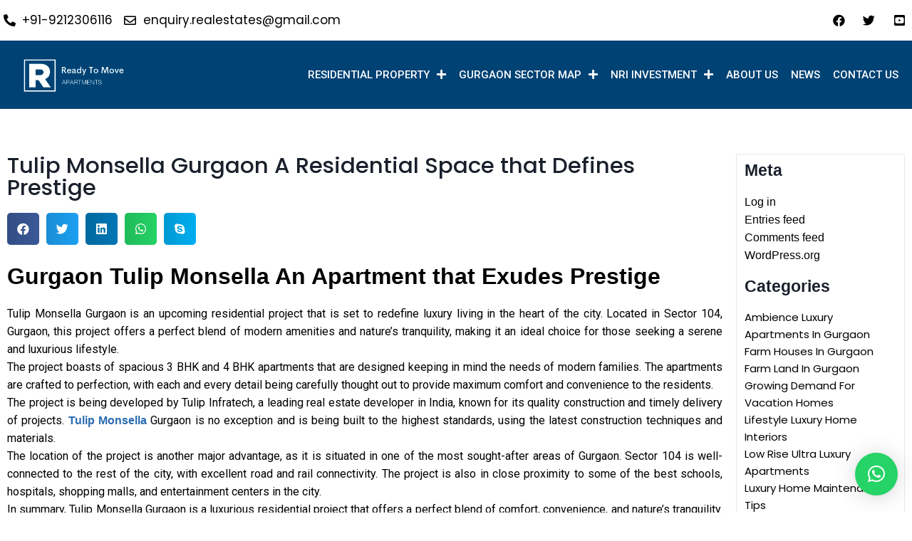

--- FILE ---
content_type: text/html; charset=UTF-8
request_url: https://www.readytomoveapartments.in/tulip-monsella-gurgaon-a-residential-space-that-defines-prestige/
body_size: 30611
content:
<!doctype html>
<html lang="en-US" prefix="og: https://ogp.me/ns#" class="no-js" itemtype="https://schema.org/Blog" itemscope>
<head>
	<meta charset="UTF-8">
	<meta name="viewport" content="width=device-width, initial-scale=1, minimum-scale=1">
	
<!-- Search Engine Optimization by Rank Math - https://rankmath.com/ -->
<title>Tulip Monsella Gurgaon A Residential Space that Defines Prestige</title>
<meta name="description" content="Discover Tulip Monsella Gurgaon, an epitome of prestige in residential living. Experience luxurious spaces and elevate your lifestyle in this exquisite."/>
<meta name="robots" content="follow, index, max-snippet:-1, max-video-preview:-1, max-image-preview:large"/>
<link rel="canonical" href="https://www.readytomoveapartments.in/tulip-monsella-gurgaon-a-residential-space-that-defines-prestige/" />
<meta property="og:locale" content="en_US" />
<meta property="og:type" content="article" />
<meta property="og:title" content="Tulip Monsella Gurgaon A Residential Space that Defines Prestige" />
<meta property="og:description" content="Discover Tulip Monsella Gurgaon, an epitome of prestige in residential living. Experience luxurious spaces and elevate your lifestyle in this exquisite." />
<meta property="og:url" content="https://www.readytomoveapartments.in/tulip-monsella-gurgaon-a-residential-space-that-defines-prestige/" />
<meta property="og:site_name" content="Ready to Move Projects" />
<meta property="article:publisher" content="https://www.facebook.com/Projects-in-Gurgaon-107560638560081" />
<meta property="article:author" content="https://www.facebook.com/profile.php?id=100078318475422" />
<meta property="article:tag" content="TulipMonsella" />
<meta property="article:tag" content="TulipMonsellaGolfCourseRoadGurgaon" />
<meta property="article:tag" content="TulipMonsellaGurgaon" />
<meta property="article:tag" content="TulipMonsellaSector53Gurgaon" />
<meta property="article:tag" content="TulipNewProjects" />
<meta property="article:section" content="Luxury Residences In Gurgaon" />
<meta property="fb:app_id" content="2739117759730949" />
<meta property="og:image" content="https://www.readytomoveapartments.in/wp-content/uploads/2023/05/Tulip-Monsella-Sector-53-Gurgaon-5.webp" />
<meta property="og:image:secure_url" content="https://www.readytomoveapartments.in/wp-content/uploads/2023/05/Tulip-Monsella-Sector-53-Gurgaon-5.webp" />
<meta property="og:image:width" content="1240" />
<meta property="og:image:height" content="720" />
<meta property="og:image:alt" content="Tulip Monsella Gurgaon" />
<meta property="og:image:type" content="image/webp" />
<meta property="article:published_time" content="2023-05-18T14:54:16+05:30" />
<meta name="twitter:card" content="summary_large_image" />
<meta name="twitter:title" content="Tulip Monsella Gurgaon A Residential Space that Defines Prestige" />
<meta name="twitter:description" content="Discover Tulip Monsella Gurgaon, an epitome of prestige in residential living. Experience luxurious spaces and elevate your lifestyle in this exquisite." />
<meta name="twitter:site" content="@ProjectsDelhi" />
<meta name="twitter:creator" content="@ProjectsDelhi" />
<meta name="twitter:image" content="https://www.readytomoveapartments.in/wp-content/uploads/2023/05/Tulip-Monsella-Sector-53-Gurgaon-5.webp" />
<meta name="twitter:label1" content="Written by" />
<meta name="twitter:data1" content="admin" />
<meta name="twitter:label2" content="Time to read" />
<meta name="twitter:data2" content="9 minutes" />
<script type="application/ld+json" class="rank-math-schema">{"@context":"https://schema.org","@graph":[{"@type":"Place","@id":"https://www.readytomoveapartments.in/#place","address":{"@type":"PostalAddress","addressRegion":"Gurgaon","addressCountry":"India"}},{"@type":"Organization","@id":"https://www.readytomoveapartments.in/#organization","name":"Ready to Move Apartments","url":"https://www.readytomoveapartments.in","sameAs":["https://www.facebook.com/Projects-in-Gurgaon-107560638560081","https://twitter.com/ProjectsDelhi"],"email":"enquiry.realestates@gmail.com","address":{"@type":"PostalAddress","addressRegion":"Gurgaon","addressCountry":"India"},"logo":{"@type":"ImageObject","@id":"https://www.readytomoveapartments.in/#logo","url":"https://www.readytomoveapartments.in/wp-content/uploads/2022/04/image_2022_05_03T05_19_16_364Z-removebg-preview-1.png","contentUrl":"https://www.readytomoveapartments.in/wp-content/uploads/2022/04/image_2022_05_03T05_19_16_364Z-removebg-preview-1.png","caption":"Ready to Move Apartments","inLanguage":"en-US"},"location":{"@id":"https://www.readytomoveapartments.in/#place"}},{"@type":"WebSite","@id":"https://www.readytomoveapartments.in/#website","url":"https://www.readytomoveapartments.in","name":"Ready to Move Apartments","publisher":{"@id":"https://www.readytomoveapartments.in/#organization"},"inLanguage":"en-US"},{"@type":"ImageObject","@id":"https://www.readytomoveapartments.in/wp-content/uploads/2023/05/Tulip-Monsella-Sector-53-Gurgaon-5.webp","url":"https://www.readytomoveapartments.in/wp-content/uploads/2023/05/Tulip-Monsella-Sector-53-Gurgaon-5.webp","width":"1240","height":"720","caption":"Tulip Monsella Gurgaon","inLanguage":"en-US"},{"@type":"WebPage","@id":"https://www.readytomoveapartments.in/tulip-monsella-gurgaon-a-residential-space-that-defines-prestige/#webpage","url":"https://www.readytomoveapartments.in/tulip-monsella-gurgaon-a-residential-space-that-defines-prestige/","name":"Tulip Monsella Gurgaon A Residential Space that Defines Prestige","datePublished":"2023-05-18T14:54:16+05:30","dateModified":"2023-05-18T14:54:16+05:30","isPartOf":{"@id":"https://www.readytomoveapartments.in/#website"},"primaryImageOfPage":{"@id":"https://www.readytomoveapartments.in/wp-content/uploads/2023/05/Tulip-Monsella-Sector-53-Gurgaon-5.webp"},"inLanguage":"en-US"},{"@type":"Person","@id":"https://www.readytomoveapartments.in/author/realestate/","name":"admin","url":"https://www.readytomoveapartments.in/author/realestate/","image":{"@type":"ImageObject","@id":"https://secure.gravatar.com/avatar/ff5cc53fa1c265a9c5743e635506830857422aa8a69063179063e80eab0d3fc5?s=96&amp;d=mm&amp;r=g","url":"https://secure.gravatar.com/avatar/ff5cc53fa1c265a9c5743e635506830857422aa8a69063179063e80eab0d3fc5?s=96&amp;d=mm&amp;r=g","caption":"admin","inLanguage":"en-US"},"sameAs":["https://www.readytomoveapartments.in/"],"worksFor":{"@id":"https://www.readytomoveapartments.in/#organization"}},{"@type":"BlogPosting","headline":"Tulip Monsella Gurgaon A Residential Space that Defines Prestige","keywords":"Tulip Monsella","datePublished":"2023-05-18T14:54:16+05:30","dateModified":"2023-05-18T14:54:16+05:30","articleSection":"Luxury Residences In Gurgaon","author":{"@id":"https://www.readytomoveapartments.in/author/realestate/","name":"admin"},"publisher":{"@id":"https://www.readytomoveapartments.in/#organization"},"description":"Discover Tulip Monsella Gurgaon, an epitome of prestige in residential living. Experience luxurious spaces and elevate your lifestyle in this exquisite.","name":"Tulip Monsella Gurgaon A Residential Space that Defines Prestige","@id":"https://www.readytomoveapartments.in/tulip-monsella-gurgaon-a-residential-space-that-defines-prestige/#richSnippet","isPartOf":{"@id":"https://www.readytomoveapartments.in/tulip-monsella-gurgaon-a-residential-space-that-defines-prestige/#webpage"},"image":{"@id":"https://www.readytomoveapartments.in/wp-content/uploads/2023/05/Tulip-Monsella-Sector-53-Gurgaon-5.webp"},"inLanguage":"en-US","mainEntityOfPage":{"@id":"https://www.readytomoveapartments.in/tulip-monsella-gurgaon-a-residential-space-that-defines-prestige/#webpage"}}]}</script>
<!-- /Rank Math WordPress SEO plugin -->

<link rel="alternate" type="application/rss+xml" title="Ready to Move Projects &raquo; Feed" href="https://www.readytomoveapartments.in/feed/" />
			<script>document.documentElement.classList.remove( 'no-js' );</script>
			<link rel="alternate" title="oEmbed (JSON)" type="application/json+oembed" href="https://www.readytomoveapartments.in/wp-json/oembed/1.0/embed?url=https%3A%2F%2Fwww.readytomoveapartments.in%2Ftulip-monsella-gurgaon-a-residential-space-that-defines-prestige%2F" />
<link rel="alternate" title="oEmbed (XML)" type="text/xml+oembed" href="https://www.readytomoveapartments.in/wp-json/oembed/1.0/embed?url=https%3A%2F%2Fwww.readytomoveapartments.in%2Ftulip-monsella-gurgaon-a-residential-space-that-defines-prestige%2F&#038;format=xml" />
<style id='wp-img-auto-sizes-contain-inline-css'>
img:is([sizes=auto i],[sizes^="auto," i]){contain-intrinsic-size:3000px 1500px}
/*# sourceURL=wp-img-auto-sizes-contain-inline-css */
</style>
<link rel='stylesheet' id='dce-animations-css' href='https://www.readytomoveapartments.in/wp-content/plugins/dynamic-content-for-elementor/assets/css/animations.css?ver=2.6.1' media='all' />

<link rel='stylesheet' id='bdt-uikit-css' href='https://www.readytomoveapartments.in/wp-content/plugins/bdthemes-prime-slider-lite/assets/css/bdt-uikit.css?ver=3.15.1' media='all' />
<link rel='stylesheet' id='prime-slider-site-css' href='https://www.readytomoveapartments.in/wp-content/plugins/bdthemes-prime-slider-lite/assets/css/prime-slider-site.css?ver=3.10.6' media='all' />
<style id='wp-emoji-styles-inline-css'>

	img.wp-smiley, img.emoji {
		display: inline !important;
		border: none !important;
		box-shadow: none !important;
		height: 1em !important;
		width: 1em !important;
		margin: 0 0.07em !important;
		vertical-align: -0.1em !important;
		background: none !important;
		padding: 0 !important;
	}
/*# sourceURL=wp-emoji-styles-inline-css */
</style>
<link rel='stylesheet' id='wp-block-library-css' href='https://www.readytomoveapartments.in/wp-includes/css/dist/block-library/style.min.css?ver=6.9' media='all' />
<style id='global-styles-inline-css'>
:root{--wp--preset--aspect-ratio--square: 1;--wp--preset--aspect-ratio--4-3: 4/3;--wp--preset--aspect-ratio--3-4: 3/4;--wp--preset--aspect-ratio--3-2: 3/2;--wp--preset--aspect-ratio--2-3: 2/3;--wp--preset--aspect-ratio--16-9: 16/9;--wp--preset--aspect-ratio--9-16: 9/16;--wp--preset--color--black: #000000;--wp--preset--color--cyan-bluish-gray: #abb8c3;--wp--preset--color--white: #ffffff;--wp--preset--color--pale-pink: #f78da7;--wp--preset--color--vivid-red: #cf2e2e;--wp--preset--color--luminous-vivid-orange: #ff6900;--wp--preset--color--luminous-vivid-amber: #fcb900;--wp--preset--color--light-green-cyan: #7bdcb5;--wp--preset--color--vivid-green-cyan: #00d084;--wp--preset--color--pale-cyan-blue: #8ed1fc;--wp--preset--color--vivid-cyan-blue: #0693e3;--wp--preset--color--vivid-purple: #9b51e0;--wp--preset--color--theme-palette-1: #2B6CB0;--wp--preset--color--theme-palette-2: #215387;--wp--preset--color--theme-palette-3: #1A202C;--wp--preset--color--theme-palette-4: #2D3748;--wp--preset--color--theme-palette-5: #4A5568;--wp--preset--color--theme-palette-6: #718096;--wp--preset--color--theme-palette-7: #EDF2F7;--wp--preset--color--theme-palette-8: #F7FAFC;--wp--preset--color--theme-palette-9: #ffffff;--wp--preset--gradient--vivid-cyan-blue-to-vivid-purple: linear-gradient(135deg,rgb(6,147,227) 0%,rgb(155,81,224) 100%);--wp--preset--gradient--light-green-cyan-to-vivid-green-cyan: linear-gradient(135deg,rgb(122,220,180) 0%,rgb(0,208,130) 100%);--wp--preset--gradient--luminous-vivid-amber-to-luminous-vivid-orange: linear-gradient(135deg,rgb(252,185,0) 0%,rgb(255,105,0) 100%);--wp--preset--gradient--luminous-vivid-orange-to-vivid-red: linear-gradient(135deg,rgb(255,105,0) 0%,rgb(207,46,46) 100%);--wp--preset--gradient--very-light-gray-to-cyan-bluish-gray: linear-gradient(135deg,rgb(238,238,238) 0%,rgb(169,184,195) 100%);--wp--preset--gradient--cool-to-warm-spectrum: linear-gradient(135deg,rgb(74,234,220) 0%,rgb(151,120,209) 20%,rgb(207,42,186) 40%,rgb(238,44,130) 60%,rgb(251,105,98) 80%,rgb(254,248,76) 100%);--wp--preset--gradient--blush-light-purple: linear-gradient(135deg,rgb(255,206,236) 0%,rgb(152,150,240) 100%);--wp--preset--gradient--blush-bordeaux: linear-gradient(135deg,rgb(254,205,165) 0%,rgb(254,45,45) 50%,rgb(107,0,62) 100%);--wp--preset--gradient--luminous-dusk: linear-gradient(135deg,rgb(255,203,112) 0%,rgb(199,81,192) 50%,rgb(65,88,208) 100%);--wp--preset--gradient--pale-ocean: linear-gradient(135deg,rgb(255,245,203) 0%,rgb(182,227,212) 50%,rgb(51,167,181) 100%);--wp--preset--gradient--electric-grass: linear-gradient(135deg,rgb(202,248,128) 0%,rgb(113,206,126) 100%);--wp--preset--gradient--midnight: linear-gradient(135deg,rgb(2,3,129) 0%,rgb(40,116,252) 100%);--wp--preset--font-size--small: 14px;--wp--preset--font-size--medium: 24px;--wp--preset--font-size--large: 32px;--wp--preset--font-size--x-large: 42px;--wp--preset--font-size--larger: 40px;--wp--preset--spacing--20: 0.44rem;--wp--preset--spacing--30: 0.67rem;--wp--preset--spacing--40: 1rem;--wp--preset--spacing--50: 1.5rem;--wp--preset--spacing--60: 2.25rem;--wp--preset--spacing--70: 3.38rem;--wp--preset--spacing--80: 5.06rem;--wp--preset--shadow--natural: 6px 6px 9px rgba(0, 0, 0, 0.2);--wp--preset--shadow--deep: 12px 12px 50px rgba(0, 0, 0, 0.4);--wp--preset--shadow--sharp: 6px 6px 0px rgba(0, 0, 0, 0.2);--wp--preset--shadow--outlined: 6px 6px 0px -3px rgb(255, 255, 255), 6px 6px rgb(0, 0, 0);--wp--preset--shadow--crisp: 6px 6px 0px rgb(0, 0, 0);}:where(.is-layout-flex){gap: 0.5em;}:where(.is-layout-grid){gap: 0.5em;}body .is-layout-flex{display: flex;}.is-layout-flex{flex-wrap: wrap;align-items: center;}.is-layout-flex > :is(*, div){margin: 0;}body .is-layout-grid{display: grid;}.is-layout-grid > :is(*, div){margin: 0;}:where(.wp-block-columns.is-layout-flex){gap: 2em;}:where(.wp-block-columns.is-layout-grid){gap: 2em;}:where(.wp-block-post-template.is-layout-flex){gap: 1.25em;}:where(.wp-block-post-template.is-layout-grid){gap: 1.25em;}.has-black-color{color: var(--wp--preset--color--black) !important;}.has-cyan-bluish-gray-color{color: var(--wp--preset--color--cyan-bluish-gray) !important;}.has-white-color{color: var(--wp--preset--color--white) !important;}.has-pale-pink-color{color: var(--wp--preset--color--pale-pink) !important;}.has-vivid-red-color{color: var(--wp--preset--color--vivid-red) !important;}.has-luminous-vivid-orange-color{color: var(--wp--preset--color--luminous-vivid-orange) !important;}.has-luminous-vivid-amber-color{color: var(--wp--preset--color--luminous-vivid-amber) !important;}.has-light-green-cyan-color{color: var(--wp--preset--color--light-green-cyan) !important;}.has-vivid-green-cyan-color{color: var(--wp--preset--color--vivid-green-cyan) !important;}.has-pale-cyan-blue-color{color: var(--wp--preset--color--pale-cyan-blue) !important;}.has-vivid-cyan-blue-color{color: var(--wp--preset--color--vivid-cyan-blue) !important;}.has-vivid-purple-color{color: var(--wp--preset--color--vivid-purple) !important;}.has-black-background-color{background-color: var(--wp--preset--color--black) !important;}.has-cyan-bluish-gray-background-color{background-color: var(--wp--preset--color--cyan-bluish-gray) !important;}.has-white-background-color{background-color: var(--wp--preset--color--white) !important;}.has-pale-pink-background-color{background-color: var(--wp--preset--color--pale-pink) !important;}.has-vivid-red-background-color{background-color: var(--wp--preset--color--vivid-red) !important;}.has-luminous-vivid-orange-background-color{background-color: var(--wp--preset--color--luminous-vivid-orange) !important;}.has-luminous-vivid-amber-background-color{background-color: var(--wp--preset--color--luminous-vivid-amber) !important;}.has-light-green-cyan-background-color{background-color: var(--wp--preset--color--light-green-cyan) !important;}.has-vivid-green-cyan-background-color{background-color: var(--wp--preset--color--vivid-green-cyan) !important;}.has-pale-cyan-blue-background-color{background-color: var(--wp--preset--color--pale-cyan-blue) !important;}.has-vivid-cyan-blue-background-color{background-color: var(--wp--preset--color--vivid-cyan-blue) !important;}.has-vivid-purple-background-color{background-color: var(--wp--preset--color--vivid-purple) !important;}.has-black-border-color{border-color: var(--wp--preset--color--black) !important;}.has-cyan-bluish-gray-border-color{border-color: var(--wp--preset--color--cyan-bluish-gray) !important;}.has-white-border-color{border-color: var(--wp--preset--color--white) !important;}.has-pale-pink-border-color{border-color: var(--wp--preset--color--pale-pink) !important;}.has-vivid-red-border-color{border-color: var(--wp--preset--color--vivid-red) !important;}.has-luminous-vivid-orange-border-color{border-color: var(--wp--preset--color--luminous-vivid-orange) !important;}.has-luminous-vivid-amber-border-color{border-color: var(--wp--preset--color--luminous-vivid-amber) !important;}.has-light-green-cyan-border-color{border-color: var(--wp--preset--color--light-green-cyan) !important;}.has-vivid-green-cyan-border-color{border-color: var(--wp--preset--color--vivid-green-cyan) !important;}.has-pale-cyan-blue-border-color{border-color: var(--wp--preset--color--pale-cyan-blue) !important;}.has-vivid-cyan-blue-border-color{border-color: var(--wp--preset--color--vivid-cyan-blue) !important;}.has-vivid-purple-border-color{border-color: var(--wp--preset--color--vivid-purple) !important;}.has-vivid-cyan-blue-to-vivid-purple-gradient-background{background: var(--wp--preset--gradient--vivid-cyan-blue-to-vivid-purple) !important;}.has-light-green-cyan-to-vivid-green-cyan-gradient-background{background: var(--wp--preset--gradient--light-green-cyan-to-vivid-green-cyan) !important;}.has-luminous-vivid-amber-to-luminous-vivid-orange-gradient-background{background: var(--wp--preset--gradient--luminous-vivid-amber-to-luminous-vivid-orange) !important;}.has-luminous-vivid-orange-to-vivid-red-gradient-background{background: var(--wp--preset--gradient--luminous-vivid-orange-to-vivid-red) !important;}.has-very-light-gray-to-cyan-bluish-gray-gradient-background{background: var(--wp--preset--gradient--very-light-gray-to-cyan-bluish-gray) !important;}.has-cool-to-warm-spectrum-gradient-background{background: var(--wp--preset--gradient--cool-to-warm-spectrum) !important;}.has-blush-light-purple-gradient-background{background: var(--wp--preset--gradient--blush-light-purple) !important;}.has-blush-bordeaux-gradient-background{background: var(--wp--preset--gradient--blush-bordeaux) !important;}.has-luminous-dusk-gradient-background{background: var(--wp--preset--gradient--luminous-dusk) !important;}.has-pale-ocean-gradient-background{background: var(--wp--preset--gradient--pale-ocean) !important;}.has-electric-grass-gradient-background{background: var(--wp--preset--gradient--electric-grass) !important;}.has-midnight-gradient-background{background: var(--wp--preset--gradient--midnight) !important;}.has-small-font-size{font-size: var(--wp--preset--font-size--small) !important;}.has-medium-font-size{font-size: var(--wp--preset--font-size--medium) !important;}.has-large-font-size{font-size: var(--wp--preset--font-size--large) !important;}.has-x-large-font-size{font-size: var(--wp--preset--font-size--x-large) !important;}
/*# sourceURL=global-styles-inline-css */
</style>

<style id='classic-theme-styles-inline-css'>
/*! This file is auto-generated */
.wp-block-button__link{color:#fff;background-color:#32373c;border-radius:9999px;box-shadow:none;text-decoration:none;padding:calc(.667em + 2px) calc(1.333em + 2px);font-size:1.125em}.wp-block-file__button{background:#32373c;color:#fff;text-decoration:none}
/*# sourceURL=/wp-includes/css/classic-themes.min.css */
</style>
<link rel='stylesheet' id='searchandfilter-css' href='https://www.readytomoveapartments.in/wp-content/plugins/search-filter/style.css?ver=1' media='all' />
<link rel='stylesheet' id='wur_content_css-css' href='https://www.readytomoveapartments.in/wp-content/plugins/wp-ultimate-review/assets/public/css/content-page.css?ver=2.2.4' media='all' />
<link rel='stylesheet' id='dashicons-css' href='https://www.readytomoveapartments.in/wp-includes/css/dashicons.min.css?ver=6.9' media='all' />
<link rel='stylesheet' id='kadence-global-css' href='https://www.readytomoveapartments.in/wp-content/themes/kadence/assets/css/global.min.css?ver=1.1.25' media='all' />
<style id='kadence-global-inline-css'>
/* Kadence Base CSS */
:root{--global-palette1:#2B6CB0;--global-palette2:#215387;--global-palette3:#1A202C;--global-palette4:#2D3748;--global-palette5:#4A5568;--global-palette6:#718096;--global-palette7:#EDF2F7;--global-palette8:#F7FAFC;--global-palette9:#ffffff;--global-palette9rgb:255, 255, 255;--global-palette-highlight:var(--global-palette1);--global-palette-highlight-alt:var(--global-palette2);--global-palette-highlight-alt2:var(--global-palette9);--global-palette-btn-bg:var(--global-palette1);--global-palette-btn-bg-hover:var(--global-palette2);--global-palette-btn:var(--global-palette9);--global-palette-btn-hover:var(--global-palette9);--global-body-font-family:-apple-system,BlinkMacSystemFont,"Segoe UI",Roboto,Oxygen-Sans,Ubuntu,Cantarell,"Helvetica Neue",sans-serif, "Apple Color Emoji", "Segoe UI Emoji", "Segoe UI Symbol";--global-heading-font-family:inherit;--global-primary-nav-font-family:inherit;--global-fallback-font:sans-serif;--global-display-fallback-font:sans-serif;--global-content-width:1290px;--global-content-narrow-width:842px;--global-content-edge-padding:1.5rem;--global-calc-content-width:calc(1290px - var(--global-content-edge-padding) - var(--global-content-edge-padding) );}.wp-site-blocks{--global-vw:calc( 100vw - ( 0.5 * var(--scrollbar-offset)));}:root body.kadence-elementor-colors{--e-global-color-kadence1:var(--global-palette1);--e-global-color-kadence2:var(--global-palette2);--e-global-color-kadence3:var(--global-palette3);--e-global-color-kadence4:var(--global-palette4);--e-global-color-kadence5:var(--global-palette5);--e-global-color-kadence6:var(--global-palette6);--e-global-color-kadence7:var(--global-palette7);--e-global-color-kadence8:var(--global-palette8);--e-global-color-kadence9:var(--global-palette9);}:root .has-theme-palette-1-background-color{background-color:var(--global-palette1);}:root .has-theme-palette-1-color{color:var(--global-palette1);}:root .has-theme-palette-2-background-color{background-color:var(--global-palette2);}:root .has-theme-palette-2-color{color:var(--global-palette2);}:root .has-theme-palette-3-background-color{background-color:var(--global-palette3);}:root .has-theme-palette-3-color{color:var(--global-palette3);}:root .has-theme-palette-4-background-color{background-color:var(--global-palette4);}:root .has-theme-palette-4-color{color:var(--global-palette4);}:root .has-theme-palette-5-background-color{background-color:var(--global-palette5);}:root .has-theme-palette-5-color{color:var(--global-palette5);}:root .has-theme-palette-6-background-color{background-color:var(--global-palette6);}:root .has-theme-palette-6-color{color:var(--global-palette6);}:root .has-theme-palette-7-background-color{background-color:var(--global-palette7);}:root .has-theme-palette-7-color{color:var(--global-palette7);}:root .has-theme-palette-8-background-color{background-color:var(--global-palette8);}:root .has-theme-palette-8-color{color:var(--global-palette8);}:root .has-theme-palette-9-background-color{background-color:var(--global-palette9);}:root .has-theme-palette-9-color{color:var(--global-palette9);}:root .has-theme-palette1-background-color{background-color:var(--global-palette1);}:root .has-theme-palette1-color{color:var(--global-palette1);}:root .has-theme-palette2-background-color{background-color:var(--global-palette2);}:root .has-theme-palette2-color{color:var(--global-palette2);}:root .has-theme-palette3-background-color{background-color:var(--global-palette3);}:root .has-theme-palette3-color{color:var(--global-palette3);}:root .has-theme-palette4-background-color{background-color:var(--global-palette4);}:root .has-theme-palette4-color{color:var(--global-palette4);}:root .has-theme-palette5-background-color{background-color:var(--global-palette5);}:root .has-theme-palette5-color{color:var(--global-palette5);}:root .has-theme-palette6-background-color{background-color:var(--global-palette6);}:root .has-theme-palette6-color{color:var(--global-palette6);}:root .has-theme-palette7-background-color{background-color:var(--global-palette7);}:root .has-theme-palette7-color{color:var(--global-palette7);}:root .has-theme-palette8-background-color{background-color:var(--global-palette8);}:root .has-theme-palette8-color{color:var(--global-palette8);}:root .has-theme-palette9-background-color{background-color:var(--global-palette9);}:root .has-theme-palette9-color{color:var(--global-palette9);}body{background:var(--global-palette8);}body, input, select, optgroup, textarea{font-weight:400;font-size:17px;line-height:1.6;font-family:var(--global-body-font-family);color:var(--global-palette4);}.content-bg, body.content-style-unboxed .site{background:var(--global-palette9);}h1,h2,h3,h4,h5,h6{font-family:var(--global-heading-font-family);}h1{font-weight:700;font-size:32px;line-height:1.5;color:var(--global-palette3);}h2{font-weight:700;font-size:28px;line-height:1.5;color:var(--global-palette3);}h3{font-weight:700;font-size:24px;line-height:1.5;color:var(--global-palette3);}h4{font-weight:700;font-size:22px;line-height:1.5;color:var(--global-palette4);}h5{font-weight:700;font-size:20px;line-height:1.5;color:var(--global-palette4);}h6{font-weight:700;font-size:18px;line-height:1.5;color:var(--global-palette5);}.entry-hero .kadence-breadcrumbs{max-width:1290px;}.site-container, .site-header-row-layout-contained, .site-footer-row-layout-contained, .entry-hero-layout-contained, .comments-area, .alignfull > .wp-block-cover__inner-container, .alignwide > .wp-block-cover__inner-container{max-width:var(--global-content-width);}.content-width-narrow .content-container.site-container, .content-width-narrow .hero-container.site-container{max-width:var(--global-content-narrow-width);}@media all and (min-width: 1520px){.wp-site-blocks .content-container  .alignwide{margin-left:-115px;margin-right:-115px;width:unset;max-width:unset;}}@media all and (min-width: 1102px){.content-width-narrow .wp-site-blocks .content-container .alignwide{margin-left:-130px;margin-right:-130px;width:unset;max-width:unset;}}.content-style-boxed .wp-site-blocks .entry-content .alignwide{margin-left:-2rem;margin-right:-2rem;}@media all and (max-width: 1024px){.content-style-boxed .wp-site-blocks .entry-content .alignwide{margin-left:-2rem;margin-right:-2rem;}}@media all and (max-width: 767px){.content-style-boxed .wp-site-blocks .entry-content .alignwide{margin-left:-1.5rem;margin-right:-1.5rem;}}.content-area{margin-top:5rem;margin-bottom:5rem;}@media all and (max-width: 1024px){.content-area{margin-top:3rem;margin-bottom:3rem;}}@media all and (max-width: 767px){.content-area{margin-top:2rem;margin-bottom:2rem;}}.entry-content-wrap{padding:2rem;}@media all and (max-width: 1024px){.entry-content-wrap{padding:2rem;}}@media all and (max-width: 767px){.entry-content-wrap{padding:1.5rem;}}.entry.single-entry{box-shadow:0px 15px 15px -10px rgba(0,0,0,0.05);}.entry.loop-entry{box-shadow:0px 15px 15px -10px rgba(0,0,0,0.05);}.loop-entry .entry-content-wrap{padding:2rem;}@media all and (max-width: 1024px){.loop-entry .entry-content-wrap{padding:2rem;}}@media all and (max-width: 767px){.loop-entry .entry-content-wrap{padding:1.5rem;}}.primary-sidebar.widget-area .widget{margin-bottom:1.5em;color:var(--global-palette4);}.primary-sidebar.widget-area .widget-title{font-weight:700;font-size:20px;line-height:1.5;color:var(--global-palette3);}button, .button, .wp-block-button__link, input[type="button"], input[type="reset"], input[type="submit"], .fl-button, .elementor-button-wrapper .elementor-button{box-shadow:0px 0px 0px -7px rgba(0,0,0,0);}button:hover, button:focus, button:active, .button:hover, .button:focus, .button:active, .wp-block-button__link:hover, .wp-block-button__link:focus, .wp-block-button__link:active, input[type="button"]:hover, input[type="button"]:focus, input[type="button"]:active, input[type="reset"]:hover, input[type="reset"]:focus, input[type="reset"]:active, input[type="submit"]:hover, input[type="submit"]:focus, input[type="submit"]:active, .elementor-button-wrapper .elementor-button:hover, .elementor-button-wrapper .elementor-button:focus, .elementor-button-wrapper .elementor-button:active{box-shadow:0px 15px 25px -7px rgba(0,0,0,0.1);}@media all and (min-width: 1025px){.transparent-header .entry-hero .entry-hero-container-inner{padding-top:80px;}}@media all and (max-width: 1024px){.mobile-transparent-header .entry-hero .entry-hero-container-inner{padding-top:80px;}}@media all and (max-width: 767px){.mobile-transparent-header .entry-hero .entry-hero-container-inner{padding-top:80px;}}.site-middle-footer-inner-wrap{padding-top:30px;padding-bottom:30px;grid-column-gap:30px;grid-row-gap:30px;}.site-middle-footer-inner-wrap .widget{margin-bottom:30px;}.site-middle-footer-inner-wrap .site-footer-section:not(:last-child):after{right:calc(-30px / 2);}.site-top-footer-inner-wrap{padding-top:30px;padding-bottom:30px;grid-column-gap:30px;grid-row-gap:30px;}.site-top-footer-inner-wrap .widget{margin-bottom:30px;}.site-top-footer-inner-wrap .site-footer-section:not(:last-child):after{right:calc(-30px / 2);}.site-bottom-footer-inner-wrap{padding-top:30px;padding-bottom:30px;grid-column-gap:30px;}.site-bottom-footer-inner-wrap .widget{margin-bottom:30px;}.site-bottom-footer-inner-wrap .site-footer-section:not(:last-child):after{right:calc(-30px / 2);}.footer-social-wrap .footer-social-inner-wrap{font-size:1em;gap:0.3em;}.site-footer .site-footer-wrap .site-footer-section .footer-social-wrap .social-button{border:2px none transparent;border-radius:3px;}#colophon .footer-navigation .footer-menu-container > ul > li > a{padding-left:calc(1.2em / 2);padding-right:calc(1.2em / 2);color:var(--global-palette5);}#colophon .footer-navigation .footer-menu-container > ul li a:hover{color:var(--global-palette-highlight);}#colophon .footer-navigation .footer-menu-container > ul li.current-menu-item > a{color:var(--global-palette3);}.entry-hero.page-hero-section .entry-header{min-height:200px;}.entry-hero.post-hero-section .entry-header{min-height:200px;}
/* Kadence Header CSS */
@media all and (max-width: 1024px){.mobile-transparent-header #masthead{position:absolute;left:0px;right:0px;z-index:100;}.mobile-transparent-header #masthead, .mobile-transparent-header .site-top-header-wrap .site-header-row-container-inner, .mobile-transparent-header .site-main-header-wrap .site-header-row-container-inner, .mobile-transparent-header .site-bottom-header-wrap .site-header-row-container-inner{background:transparent;}.site-header-row-tablet-layout-fullwidth, .site-header-row-tablet-layout-standard{padding:0px;}}@media all and (min-width: 1025px){.transparent-header #masthead{position:absolute;left:0px;right:0px;z-index:100;}.transparent-header #masthead, .transparent-header .site-top-header-wrap .site-header-row-container-inner, .transparent-header .site-main-header-wrap .site-header-row-container-inner, .transparent-header .site-bottom-header-wrap .site-header-row-container-inner{background:transparent;}}.site-branding{padding:0px 0px 0px 0px;}.site-branding .site-title{font-weight:700;font-size:26px;line-height:1.2;color:var(--global-palette3);}#masthead, #masthead .kadence-sticky-header.item-is-fixed:not(.item-at-start):not(.site-header-row-container), #masthead .kadence-sticky-header.item-is-fixed:not(.item-at-start) > .site-header-row-container-inner{background:#ffffff;}.site-main-header-inner-wrap{min-height:80px;}.site-top-header-inner-wrap{min-height:0px;}.site-bottom-header-inner-wrap{min-height:0px;}.header-navigation[class*="header-navigation-style-underline"] .header-menu-container.primary-menu-container>ul>li>a:after{width:calc( 100% - 1.2em);}.main-navigation .primary-menu-container > ul > li.menu-item > a{padding-left:calc(1.2em / 2);padding-right:calc(1.2em / 2);padding-top:0.6em;padding-bottom:0.6em;color:var(--global-palette5);}.main-navigation .primary-menu-container > ul > li.menu-item > .dropdown-nav-special-toggle{right:calc(1.2em / 2);}.main-navigation .primary-menu-container > ul > li.menu-item > a:hover{color:var(--global-palette-highlight);}.main-navigation .primary-menu-container > ul > li.menu-item.current-menu-item > a{color:var(--global-palette3);}.header-navigation[class*="header-navigation-style-underline"] .header-menu-container.secondary-menu-container>ul>li>a:after{width:calc( 100% - 1.2em);}.secondary-navigation .secondary-menu-container > ul > li.menu-item > a{padding-left:calc(1.2em / 2);padding-right:calc(1.2em / 2);padding-top:0.6em;padding-bottom:0.6em;color:var(--global-palette5);}.secondary-navigation .primary-menu-container > ul > li.menu-item > .dropdown-nav-special-toggle{right:calc(1.2em / 2);}.secondary-navigation .secondary-menu-container > ul > li.menu-item > a:hover{color:var(--global-palette-highlight);}.secondary-navigation .secondary-menu-container > ul > li.menu-item.current-menu-item > a{color:var(--global-palette3);}.header-navigation .header-menu-container ul ul.sub-menu, .header-navigation .header-menu-container ul ul.submenu{background:var(--global-palette3);box-shadow:0px 2px 13px 0px rgba(0,0,0,0.1);}.header-navigation .header-menu-container ul ul li.menu-item, .header-menu-container ul.menu > li.kadence-menu-mega-enabled > ul > li.menu-item > a{border-bottom:1px solid rgba(255,255,255,0.1);}.header-navigation .header-menu-container ul ul li.menu-item > a{width:200px;padding-top:1em;padding-bottom:1em;color:var(--global-palette8);font-size:12px;}.header-navigation .header-menu-container ul ul li.menu-item > a:hover{color:var(--global-palette9);background:var(--global-palette4);}.header-navigation .header-menu-container ul ul li.menu-item.current-menu-item > a{color:var(--global-palette9);background:var(--global-palette4);}.mobile-toggle-open-container .menu-toggle-open{color:var(--global-palette5);padding:0.4em 0.6em 0.4em 0.6em;font-size:14px;}.mobile-toggle-open-container .menu-toggle-open.menu-toggle-style-bordered{border:1px solid currentColor;}.mobile-toggle-open-container .menu-toggle-open .menu-toggle-icon{font-size:20px;}.mobile-toggle-open-container .menu-toggle-open:hover, .mobile-toggle-open-container .menu-toggle-open:focus{color:var(--global-palette-highlight);}.mobile-navigation ul li{font-size:14px;}.mobile-navigation ul li a{padding-top:1em;padding-bottom:1em;}.mobile-navigation ul li > a, .mobile-navigation ul li.menu-item-has-children > .drawer-nav-drop-wrap{color:var(--global-palette8);}.mobile-navigation ul li.current-menu-item > a, .mobile-navigation ul li.current-menu-item.menu-item-has-children > .drawer-nav-drop-wrap{color:var(--global-palette-highlight);}.mobile-navigation ul li.menu-item-has-children .drawer-nav-drop-wrap, .mobile-navigation ul li:not(.menu-item-has-children) a{border-bottom:1px solid rgba(255,255,255,0.1);}.mobile-navigation:not(.drawer-navigation-parent-toggle-true) ul li.menu-item-has-children .drawer-nav-drop-wrap button{border-left:1px solid rgba(255,255,255,0.1);}#mobile-drawer .drawer-header .drawer-toggle{padding:0.6em 0.15em 0.6em 0.15em;font-size:24px;}#main-header .header-button{border:2px none transparent;box-shadow:0px 0px 0px -7px rgba(0,0,0,0);}#main-header .header-button:hover{box-shadow:0px 15px 25px -7px rgba(0,0,0,0.1);}.header-social-wrap .header-social-inner-wrap{font-size:1em;gap:0.3em;}.header-social-wrap .header-social-inner-wrap .social-button{border:2px none transparent;border-radius:3px;}.header-mobile-social-wrap .header-mobile-social-inner-wrap{font-size:1em;gap:0.3em;}.header-mobile-social-wrap .header-mobile-social-inner-wrap .social-button{border:2px none transparent;border-radius:3px;}.search-toggle-open-container .search-toggle-open{color:var(--global-palette5);}.search-toggle-open-container .search-toggle-open.search-toggle-style-bordered{border:1px solid currentColor;}.search-toggle-open-container .search-toggle-open:hover, .search-toggle-open-container .search-toggle-open:focus{color:var(--global-palette-highlight);}#search-drawer .drawer-inner{background:rgba(9, 12, 16, 0.97);}.mobile-header-button-wrap .mobile-header-button-inner-wrap .mobile-header-button{border:2px none transparent;box-shadow:0px 0px 0px -7px rgba(0,0,0,0);}.mobile-header-button-wrap .mobile-header-button-inner-wrap .mobile-header-button:hover{box-shadow:0px 15px 25px -7px rgba(0,0,0,0.1);}
/*# sourceURL=kadence-global-inline-css */
</style>
<link rel='stylesheet' id='kadence-header-css' href='https://www.readytomoveapartments.in/wp-content/themes/kadence/assets/css/header.min.css?ver=1.1.25' media='all' />
<link rel='stylesheet' id='kadence-content-css' href='https://www.readytomoveapartments.in/wp-content/themes/kadence/assets/css/content.min.css?ver=1.1.25' media='all' />
<link rel='stylesheet' id='kadence-related-posts-css' href='https://www.readytomoveapartments.in/wp-content/themes/kadence/assets/css/related-posts.min.css?ver=1.1.25' media='all' />
<link rel='stylesheet' id='kadence-splide-css' href='https://www.readytomoveapartments.in/wp-content/themes/kadence/assets/css/kadence-splide.min.css?ver=1.1.25' media='all' />
<link rel='stylesheet' id='kadence-footer-css' href='https://www.readytomoveapartments.in/wp-content/themes/kadence/assets/css/footer.min.css?ver=1.1.25' media='all' />
<link rel='stylesheet' id='elementor-icons-css' href='https://www.readytomoveapartments.in/wp-content/plugins/elementor/assets/lib/eicons/css/elementor-icons.min.css?ver=5.23.0' media='all' />
<link rel='stylesheet' id='elementor-frontend-css' href='https://www.readytomoveapartments.in/wp-content/plugins/elementor/assets/css/frontend-lite.min.css?ver=3.17.3' media='all' />
<link rel='stylesheet' id='swiper-css' href='https://www.readytomoveapartments.in/wp-content/plugins/elementor/assets/lib/swiper/css/swiper.min.css?ver=5.3.6' media='all' />
<link rel='stylesheet' id='elementor-post-8-css' href='https://www.readytomoveapartments.in/wp-content/uploads/elementor/css/post-8.css?ver=1700204130' media='all' />
<link rel='stylesheet' id='dce-style-css' href='https://www.readytomoveapartments.in/wp-content/plugins/dynamic-content-for-elementor/assets/css/style.min.css?ver=2.6.1' media='all' />
<link rel='stylesheet' id='elementor-pro-css' href='https://www.readytomoveapartments.in/wp-content/plugins/elementor-pro/assets/css/frontend-lite.min.css?ver=3.7.2' media='all' />
<link rel='stylesheet' id='font-awesome-5-all-css' href='https://www.readytomoveapartments.in/wp-content/plugins/elementor/assets/lib/font-awesome/css/all.min.css?ver=3.17.3' media='all' />
<link rel='stylesheet' id='font-awesome-4-shim-css' href='https://www.readytomoveapartments.in/wp-content/plugins/elementor/assets/lib/font-awesome/css/v4-shims.min.css?ver=3.17.3' media='all' />
<link rel='stylesheet' id='elementor-post-19407-css' href='https://www.readytomoveapartments.in/wp-content/uploads/elementor/css/post-19407.css?ver=1700204130' media='all' />
<link rel='stylesheet' id='elementor-post-21449-css' href='https://www.readytomoveapartments.in/wp-content/uploads/elementor/css/post-21449.css?ver=1700204132' media='all' />
<link rel='stylesheet' id='elementor-post-24758-css' href='https://www.readytomoveapartments.in/wp-content/uploads/elementor/css/post-24758.css?ver=1700204189' media='all' />
<link rel='stylesheet' id='elementor-post-21748-css' href='https://www.readytomoveapartments.in/wp-content/uploads/elementor/css/post-21748.css?ver=1700204132' media='all' />
<link rel='stylesheet' id='ecs-styles-css' href='https://www.readytomoveapartments.in/wp-content/plugins/ele-custom-skin/assets/css/ecs-style.css?ver=3.1.7' media='all' />
<link rel='stylesheet' id='elementor-post-24675-css' href='https://www.readytomoveapartments.in/wp-content/uploads/elementor/css/post-24675.css?ver=1658855776' media='all' />
<link rel='stylesheet' id='google-fonts-1-css' href='https://fonts.googleapis.com/css?family=Roboto%3A100%2C100italic%2C200%2C200italic%2C300%2C300italic%2C400%2C400italic%2C500%2C500italic%2C600%2C600italic%2C700%2C700italic%2C800%2C800italic%2C900%2C900italic%7CRoboto+Slab%3A100%2C100italic%2C200%2C200italic%2C300%2C300italic%2C400%2C400italic%2C500%2C500italic%2C600%2C600italic%2C700%2C700italic%2C800%2C800italic%2C900%2C900italic%7CPoppins%3A100%2C100italic%2C200%2C200italic%2C300%2C300italic%2C400%2C400italic%2C500%2C500italic%2C600%2C600italic%2C700%2C700italic%2C800%2C800italic%2C900%2C900italic&#038;display=auto&#038;ver=6.9' media='all' />
<link rel='stylesheet' id='elementor-icons-shared-0-css' href='https://www.readytomoveapartments.in/wp-content/plugins/elementor/assets/lib/font-awesome/css/fontawesome.min.css?ver=5.15.3' media='all' />
<link rel='stylesheet' id='elementor-icons-fa-solid-css' href='https://www.readytomoveapartments.in/wp-content/plugins/elementor/assets/lib/font-awesome/css/solid.min.css?ver=5.15.3' media='all' />
<link rel='stylesheet' id='elementor-icons-fa-brands-css' href='https://www.readytomoveapartments.in/wp-content/plugins/elementor/assets/lib/font-awesome/css/brands.min.css?ver=5.15.3' media='all' />
<link rel='stylesheet' id='elementor-icons-fa-regular-css' href='https://www.readytomoveapartments.in/wp-content/plugins/elementor/assets/lib/font-awesome/css/regular.min.css?ver=5.15.3' media='all' />
<link rel="preconnect" href="https://fonts.gstatic.com/" crossorigin><script src="https://www.readytomoveapartments.in/wp-includes/js/jquery/jquery.min.js?ver=3.7.1" id="jquery-core-js"></script>
<script src="https://www.readytomoveapartments.in/wp-includes/js/jquery/jquery-migrate.min.js?ver=3.4.1" id="jquery-migrate-js"></script>
<script src="https://www.readytomoveapartments.in/wp-content/plugins/wp-ultimate-review/assets/public/script/content-page.js?ver=2.2.4" id="wur_review_content_script-js"></script>
<script src="https://www.readytomoveapartments.in/wp-content/plugins/elementor/assets/lib/font-awesome/js/v4-shims.min.js?ver=3.17.3" id="font-awesome-4-shim-js"></script>
<script id="ecs_ajax_load-js-extra">
var ecs_ajax_params = {"ajaxurl":"https://www.readytomoveapartments.in/wp-admin/admin-ajax.php","posts":"{\"page\":0,\"name\":\"tulip-monsella-gurgaon-a-residential-space-that-defines-prestige\",\"error\":\"\",\"m\":\"\",\"p\":0,\"post_parent\":\"\",\"subpost\":\"\",\"subpost_id\":\"\",\"attachment\":\"\",\"attachment_id\":0,\"pagename\":\"\",\"page_id\":0,\"second\":\"\",\"minute\":\"\",\"hour\":\"\",\"day\":0,\"monthnum\":0,\"year\":0,\"w\":0,\"category_name\":\"\",\"tag\":\"\",\"cat\":\"\",\"tag_id\":\"\",\"author\":\"\",\"author_name\":\"\",\"feed\":\"\",\"tb\":\"\",\"paged\":0,\"meta_key\":\"\",\"meta_value\":\"\",\"preview\":\"\",\"s\":\"\",\"sentence\":\"\",\"title\":\"\",\"fields\":\"all\",\"menu_order\":\"\",\"embed\":\"\",\"category__in\":[],\"category__not_in\":[],\"category__and\":[],\"post__in\":[],\"post__not_in\":[],\"post_name__in\":[],\"tag__in\":[],\"tag__not_in\":[],\"tag__and\":[],\"tag_slug__in\":[],\"tag_slug__and\":[],\"post_parent__in\":[],\"post_parent__not_in\":[],\"author__in\":[],\"author__not_in\":[],\"search_columns\":[],\"post_type\":[\"post\",\"page\",\"e-landing-page\"],\"ignore_sticky_posts\":false,\"suppress_filters\":false,\"cache_results\":true,\"update_post_term_cache\":true,\"update_menu_item_cache\":false,\"lazy_load_term_meta\":true,\"update_post_meta_cache\":true,\"posts_per_page\":10,\"nopaging\":false,\"comments_per_page\":\"50\",\"no_found_rows\":false,\"order\":\"DESC\"}"};
//# sourceURL=ecs_ajax_load-js-extra
</script>
<script src="https://www.readytomoveapartments.in/wp-content/plugins/ele-custom-skin/assets/js/ecs_ajax_pagination.js?ver=3.1.7" id="ecs_ajax_load-js"></script>
<script src="https://www.readytomoveapartments.in/wp-content/plugins/ele-custom-skin/assets/js/ecs.js?ver=3.1.7" id="ecs-script-js"></script>
<link rel="https://api.w.org/" href="https://www.readytomoveapartments.in/wp-json/" /><link rel="alternate" title="JSON" type="application/json" href="https://www.readytomoveapartments.in/wp-json/wp/v2/posts/30264" /><link rel="EditURI" type="application/rsd+xml" title="RSD" href="https://www.readytomoveapartments.in/xmlrpc.php?rsd" />
<meta name="generator" content="WordPress 6.9" />
<link rel='shortlink' href='https://www.readytomoveapartments.in/?p=30264' />
<meta name="generator" content="Elementor 3.17.3; features: e_dom_optimization, e_optimized_assets_loading, e_optimized_css_loading, additional_custom_breakpoints; settings: css_print_method-external, google_font-enabled, font_display-auto">
<script id="google_gtagjs" src="https://www.googletagmanager.com/gtag/js?id=G-5WP1ZXMGX1" async></script>
<script id="google_gtagjs-inline">
window.dataLayer = window.dataLayer || [];function gtag(){dataLayer.push(arguments);}gtag('js', new Date());gtag('config', 'G-5WP1ZXMGX1', {} );
</script>
<link rel="icon" href="https://www.readytomoveapartments.in/wp-content/uploads/2022/04/R-bloggers-favicon-removebg-preview-150x150.png" sizes="32x32" />
<link rel="icon" href="https://www.readytomoveapartments.in/wp-content/uploads/2022/04/R-bloggers-favicon-removebg-preview.png" sizes="192x192" />
<link rel="apple-touch-icon" href="https://www.readytomoveapartments.in/wp-content/uploads/2022/04/R-bloggers-favicon-removebg-preview.png" />
<meta name="msapplication-TileImage" content="https://www.readytomoveapartments.in/wp-content/uploads/2022/04/R-bloggers-favicon-removebg-preview.png" />
		<style id="wp-custom-css">
			body, input, select, optgroup, textarea {
    font-weight: 400;
    font-size: 15px;
    line-height: 1.6;
    font-family: var(--global-body-font-family);
    color: var(--global-palette4);
}




.searchandfilter h4{
	
	color: white;
	
	text-align:left;
	
	
}		</style>
		<link rel='stylesheet' id='elementor-post-25648-css' href='https://www.readytomoveapartments.in/wp-content/uploads/elementor/css/post-25648.css?ver=1700204133' media='all' />
<link rel='stylesheet' id='dce-dynamic-visibility-css' href='https://www.readytomoveapartments.in/wp-content/plugins/dynamic-content-for-elementor/assets/css/dynamic-visibility.min.css?ver=2.6.1' media='all' />
<link rel='stylesheet' id='elementor-post-24432-css' href='https://www.readytomoveapartments.in/wp-content/uploads/elementor/css/post-24432.css?ver=1700204142' media='all' />
<link rel='stylesheet' id='qlwapp-frontend-css' href='https://www.readytomoveapartments.in/wp-content/plugins/wp-whatsapp-chat/build/frontend/css/style.css?ver=8.1.6' media='all' />
</head>

<body class="wp-singular post-template-default single single-post postid-30264 single-format-standard wp-embed-responsive wp-theme-kadence footer-on-bottom animate-body-popup hide-focus-outline link-style-standard content-title-style-normal content-width-narrow content-style-boxed content-vertical-padding-show non-transparent-header mobile-non-transparent-header kadence-elementor-colors elementor-default elementor-kit-8 elementor-page-24758">
<div id="wrapper" class="site wp-site-blocks">
			<a class="skip-link screen-reader-text scroll-ignore" href="#main">Skip to content</a>
				<div data-elementor-type="header" data-elementor-id="19407" data-post-id="30264" data-obj-id="30264" class="elementor elementor-19407 dce-elementor-post-30264 elementor-location-header">
								<section class="elementor-section elementor-top-section elementor-element elementor-element-4012e66 elementor-section-full_width elementor-section-stretched elementor-section-height-default elementor-section-height-default" data-id="4012e66" data-element_type="section" data-settings="{&quot;stretch_section&quot;:&quot;section-stretched&quot;}">
						<div class="elementor-container elementor-column-gap-default">
					<div class="elementor-column elementor-col-100 elementor-top-column elementor-element elementor-element-306855e" data-id="306855e" data-element_type="column">
			<div class="elementor-widget-wrap elementor-element-populated">
								<div class="elementor-element elementor-element-ac89006 elementor-widget elementor-widget-shortcode" data-id="ac89006" data-element_type="widget" data-widget_type="shortcode.default">
				<div class="elementor-widget-container">
					<div class="elementor-shortcode">		<div data-elementor-type="section" data-elementor-id="25648" data-post-id="30264" data-obj-id="30264" class="elementor elementor-25648 dce-elementor-post-30264 elementor-location-header">
								<section class="elementor-section elementor-top-section elementor-element elementor-element-56637d2 elementor-section-full_width elementor-section-stretched elementor-section-height-default elementor-section-height-default" data-id="56637d2" data-element_type="section" data-settings="{&quot;stretch_section&quot;:&quot;section-stretched&quot;,&quot;background_background&quot;:&quot;classic&quot;}">
						<div class="elementor-container elementor-column-gap-no">
					<div class="elementor-column elementor-col-100 elementor-top-column elementor-element elementor-element-05761b3" data-id="05761b3" data-element_type="column">
			<div class="elementor-widget-wrap elementor-element-populated">
								<section data-dce-background-color="#FFFFFF" class="elementor-section elementor-inner-section elementor-element elementor-element-d270f90 elementor-section-full_width elementor-section-height-default elementor-section-height-default" data-id="d270f90" data-element_type="section" data-settings="{&quot;background_background&quot;:&quot;classic&quot;}">
						<div class="elementor-container elementor-column-gap-no">
					<div class="elementor-column elementor-col-50 elementor-inner-column elementor-element elementor-element-6c8e197" data-id="6c8e197" data-element_type="column" data-settings="{&quot;background_background&quot;:&quot;classic&quot;}">
			<div class="elementor-widget-wrap elementor-element-populated">
								<div class="elementor-element elementor-element-a230de3 elementor-icon-list--layout-inline elementor-align-left elementor-mobile-align-center elementor-list-item-link-full_width elementor-widget elementor-widget-icon-list" data-id="a230de3" data-element_type="widget" data-widget_type="icon-list.default">
				<div class="elementor-widget-container">
			<link rel="stylesheet" href="https://www.readytomoveapartments.in/wp-content/plugins/elementor/assets/css/widget-icon-list.min.css">		<ul class="elementor-icon-list-items elementor-inline-items">
							<li class="elementor-icon-list-item elementor-inline-item">
											<span class="elementor-icon-list-icon">
							<i aria-hidden="true" class="fas fa-phone-alt"></i>						</span>
										<span class="elementor-icon-list-text">+91-9212306116</span>
									</li>
								<li class="elementor-icon-list-item elementor-inline-item">
											<span class="elementor-icon-list-icon">
							<i aria-hidden="true" class="far fa-envelope"></i>						</span>
										<span class="elementor-icon-list-text">enquiry.realestates@gmail.com</span>
									</li>
						</ul>
				</div>
				</div>
					</div>
		</div>
				<div class="elementor-column elementor-col-50 elementor-inner-column elementor-element elementor-element-f0f5047" data-id="f0f5047" data-element_type="column" data-settings="{&quot;background_background&quot;:&quot;classic&quot;}">
			<div class="elementor-widget-wrap elementor-element-populated">
								<div class="elementor-element elementor-element-57fdd00 elementor-icon-list--layout-inline elementor-align-right elementor-mobile-align-center elementor-list-item-link-full_width elementor-widget elementor-widget-icon-list" data-id="57fdd00" data-element_type="widget" data-widget_type="icon-list.default">
				<div class="elementor-widget-container">
					<ul class="elementor-icon-list-items elementor-inline-items">
							<li class="elementor-icon-list-item elementor-inline-item">
											<a href="https://www.facebook.com/Projects-in-Gurgaon-107560638560081" target="_blank">

												<span class="elementor-icon-list-icon">
							<i aria-hidden="true" class="fab fa-facebook"></i>						</span>
										<span class="elementor-icon-list-text"></span>
											</a>
									</li>
								<li class="elementor-icon-list-item elementor-inline-item">
											<a href="https://twitter.com/ProjectsDelhi" target="_blank">

												<span class="elementor-icon-list-icon">
							<i aria-hidden="true" class="fab fa-twitter"></i>						</span>
										<span class="elementor-icon-list-text"></span>
											</a>
									</li>
								<li class="elementor-icon-list-item elementor-inline-item">
											<a href="https://www.youtube.com/channel/UCcHqwaNjh4wzAW1LKxW8R2Q" target="_blank">

												<span class="elementor-icon-list-icon">
							<i aria-hidden="true" class="fab fa-youtube-square"></i>						</span>
										<span class="elementor-icon-list-text"></span>
											</a>
									</li>
						</ul>
				</div>
				</div>
					</div>
		</div>
							</div>
		</section>
					</div>
		</div>
							</div>
		</section>
						</div>
		</div>
				</div>
				</div>
					</div>
		</div>
							</div>
		</section>
				<section class="elementor-section elementor-top-section elementor-element elementor-element-35bf67c elementor-section-full_width elementor-section-stretched elementor-section-height-default elementor-section-height-default" data-id="35bf67c" data-element_type="section" data-settings="{&quot;stretch_section&quot;:&quot;section-stretched&quot;,&quot;background_background&quot;:&quot;classic&quot;}">
						<div class="elementor-container elementor-column-gap-no">
					<div class="elementor-column elementor-col-100 elementor-top-column elementor-element elementor-element-c702f17" data-id="c702f17" data-element_type="column">
			<div class="elementor-widget-wrap elementor-element-populated">
								<section data-dce-background-color="#004274" class="elementor-section elementor-inner-section elementor-element elementor-element-70d193e elementor-section-full_width elementor-section-height-default elementor-section-height-default" data-id="70d193e" data-element_type="section" data-settings="{&quot;background_background&quot;:&quot;classic&quot;}">
						<div class="elementor-container elementor-column-gap-default">
					<div class="elementor-column elementor-col-50 elementor-inner-column elementor-element elementor-element-3b3c95e" data-id="3b3c95e" data-element_type="column">
			<div class="elementor-widget-wrap elementor-element-populated">
								<div class="elementor-element elementor-element-5ddfa62 dce_masking-none elementor-widget elementor-widget-image" data-id="5ddfa62" data-element_type="widget" data-widget_type="image.default">
				<div class="elementor-widget-container">
			<style>/*! elementor - v3.17.0 - 08-11-2023 */
.elementor-widget-image{text-align:center}.elementor-widget-image a{display:inline-block}.elementor-widget-image a img[src$=".svg"]{width:48px}.elementor-widget-image img{vertical-align:middle;display:inline-block}</style>													<a href="https://www.readytomoveapartments.in/">
							<img width="350" height="142" src="https://www.readytomoveapartments.in/wp-content/uploads/2022/04/image_2022_05_03T05_19_16_364Z-removebg-preview-1.png" class="attachment-large size-large wp-image-23493" alt="" srcset="https://www.readytomoveapartments.in/wp-content/uploads/2022/04/image_2022_05_03T05_19_16_364Z-removebg-preview-1.png 350w, https://www.readytomoveapartments.in/wp-content/uploads/2022/04/image_2022_05_03T05_19_16_364Z-removebg-preview-1-300x122.png 300w" sizes="(max-width: 350px) 100vw, 350px" />								</a>
															</div>
				</div>
					</div>
		</div>
				<div class="elementor-column elementor-col-50 elementor-inner-column elementor-element elementor-element-12ded8e" data-id="12ded8e" data-element_type="column">
			<div class="elementor-widget-wrap elementor-element-populated">
								<div class="elementor-element elementor-element-143b41e elementor-nav-menu__align-right elementor-nav-menu--dropdown-mobile elementor-nav-menu__text-align-aside elementor-nav-menu--toggle elementor-nav-menu--burger elementor-widget elementor-widget-nav-menu" data-id="143b41e" data-element_type="widget" data-settings="{&quot;submenu_icon&quot;:{&quot;value&quot;:&quot;&lt;i class=\&quot;fas fa-plus\&quot;&gt;&lt;\/i&gt;&quot;,&quot;library&quot;:&quot;fa-solid&quot;},&quot;layout&quot;:&quot;horizontal&quot;,&quot;toggle&quot;:&quot;burger&quot;}" data-widget_type="nav-menu.default">
				<div class="elementor-widget-container">
			<link rel="stylesheet" href="https://www.readytomoveapartments.in/wp-content/plugins/elementor-pro/assets/css/widget-nav-menu.min.css">			<nav migration_allowed="1" migrated="0" role="navigation" class="elementor-nav-menu--main elementor-nav-menu__container elementor-nav-menu--layout-horizontal e--pointer-none">
				<ul id="menu-1-143b41e" class="elementor-nav-menu"><li class="menu-item menu-item-type-post_type menu-item-object-page menu-item-has-children menu-item-17354"><a href="https://www.readytomoveapartments.in/gurgaon-residential-property/" class="elementor-item">RESIDENTIAL PROPERTY</a>
<ul class="sub-menu elementor-nav-menu--dropdown">
	<li class="menu-item menu-item-type-post_type menu-item-object-page menu-item-17353"><a href="https://www.readytomoveapartments.in/residential-property-golf-course-road/" class="elementor-sub-item">PROPERTY ON GOLF COURSE ROAD</a></li>
	<li class="menu-item menu-item-type-post_type menu-item-object-page menu-item-17352"><a href="https://www.readytomoveapartments.in/residential-property-golf-course-extension-road/" class="elementor-sub-item">PROPERTY ON GOLF COURSE EXTENSION ROAD</a></li>
	<li class="menu-item menu-item-type-post_type menu-item-object-page menu-item-17351"><a href="https://www.readytomoveapartments.in/residential-property-dwarka-expressway/" class="elementor-sub-item">PROPERTY ON DWARKA EXPRESSWAY</a></li>
	<li class="menu-item menu-item-type-post_type menu-item-object-page menu-item-17350"><a href="https://www.readytomoveapartments.in/residential-property-new-gurgaon/" class="elementor-sub-item">PROPERTY ON NEW GURGAON</a></li>
	<li class="menu-item menu-item-type-post_type menu-item-object-page menu-item-17559"><a href="https://www.readytomoveapartments.in/residential-property-sohna-road/" class="elementor-sub-item">PROPERTY ON SOHNA ROAD</a></li>
	<li class="menu-item menu-item-type-post_type menu-item-object-page menu-item-17349"><a href="https://www.readytomoveapartments.in/residential-property-national-highway-8/" class="elementor-sub-item">PROPERTY ON NATIONAL HIGHWAY 8</a></li>
	<li class="menu-item menu-item-type-post_type menu-item-object-page menu-item-17348"><a href="https://www.readytomoveapartments.in/residential-property-faridabad-road/" class="elementor-sub-item">PROPERTY ON FARIDABAD ROAD</a></li>
	<li class="menu-item menu-item-type-post_type menu-item-object-page menu-item-25742"><a href="https://www.readytomoveapartments.in/residential-property-udyog-vihar/" class="elementor-sub-item">PROPERTY ON UDYOG VIHAR</a></li>
	<li class="menu-item menu-item-type-post_type menu-item-object-page menu-item-25741"><a href="https://www.readytomoveapartments.in/residential-property-mehrauli-gurgaon-road/" class="elementor-sub-item">PROPERTY ON MG ROAD</a></li>
</ul>
</li>
<li class="menu-item menu-item-type-custom menu-item-object-custom menu-item-has-children menu-item-17723"><a class="elementor-item">GURGAON SECTOR MAP</a>
<ul class="sub-menu elementor-nav-menu--dropdown">
	<li class="menu-item menu-item-type-post_type menu-item-object-page menu-item-17400"><a href="https://www.readytomoveapartments.in/gurgaon-master-plan/" class="elementor-sub-item">GURGAON MASTER PLAN</a></li>
	<li class="menu-item menu-item-type-post_type menu-item-object-page menu-item-17399"><a href="https://www.readytomoveapartments.in/gurgaon-sector-map/" class="elementor-sub-item">GURGAON SECTOR MAP</a></li>
	<li class="menu-item menu-item-type-post_type menu-item-object-page menu-item-17398"><a href="https://www.readytomoveapartments.in/dwarka-expressway-map/" class="elementor-sub-item">DWARKA EXPRESSWAY MAP</a></li>
	<li class="menu-item menu-item-type-post_type menu-item-object-page menu-item-17397"><a href="https://www.readytomoveapartments.in/sohna-master-plan/" class="elementor-sub-item">SOHNA MASTER PLAN</a></li>
	<li class="menu-item menu-item-type-post_type menu-item-object-page menu-item-17396"><a href="https://www.readytomoveapartments.in/bhiwadi-master-plan/" class="elementor-sub-item">BHIWADI MASTER PLAN</a></li>
	<li class="menu-item menu-item-type-post_type menu-item-object-page menu-item-17395"><a href="https://www.readytomoveapartments.in/dharuhera-master-plan/" class="elementor-sub-item">DHARUHERA MASTER PLAN</a></li>
</ul>
</li>
<li class="menu-item menu-item-type-post_type menu-item-object-page menu-item-has-children menu-item-17410"><a href="https://www.readytomoveapartments.in/nri-investment/" class="elementor-item">NRI INVESTMENT</a>
<ul class="sub-menu elementor-nav-menu--dropdown">
	<li class="menu-item menu-item-type-post_type menu-item-object-page menu-item-17409"><a href="https://www.readytomoveapartments.in/property-rates/" class="elementor-sub-item">PROPERTY RATES</a></li>
</ul>
</li>
<li class="menu-item menu-item-type-post_type menu-item-object-page menu-item-17408"><a href="https://www.readytomoveapartments.in/about-us/" class="elementor-item">ABOUT US</a></li>
<li class="menu-item menu-item-type-post_type menu-item-object-page menu-item-22754"><a href="https://www.readytomoveapartments.in/news/" class="elementor-item">NEWS</a></li>
<li class="menu-item menu-item-type-post_type menu-item-object-page menu-item-22883"><a href="https://www.readytomoveapartments.in/contact-us/" class="elementor-item">CONTACT US</a></li>
</ul>			</nav>
					<div class="elementor-menu-toggle" role="button" tabindex="0" aria-label="Menu Toggle" aria-expanded="false">
			<i aria-hidden="true" role="presentation" class="elementor-menu-toggle__icon--open eicon-menu-bar"></i><i aria-hidden="true" role="presentation" class="elementor-menu-toggle__icon--close eicon-close"></i>			<span class="elementor-screen-only">Menu</span>
		</div>
			<nav class="elementor-nav-menu--dropdown elementor-nav-menu__container" role="navigation" aria-hidden="true">
				<ul id="menu-2-143b41e" class="elementor-nav-menu"><li class="menu-item menu-item-type-post_type menu-item-object-page menu-item-has-children menu-item-17354"><a href="https://www.readytomoveapartments.in/gurgaon-residential-property/" class="elementor-item" tabindex="-1">RESIDENTIAL PROPERTY</a>
<ul class="sub-menu elementor-nav-menu--dropdown">
	<li class="menu-item menu-item-type-post_type menu-item-object-page menu-item-17353"><a href="https://www.readytomoveapartments.in/residential-property-golf-course-road/" class="elementor-sub-item" tabindex="-1">PROPERTY ON GOLF COURSE ROAD</a></li>
	<li class="menu-item menu-item-type-post_type menu-item-object-page menu-item-17352"><a href="https://www.readytomoveapartments.in/residential-property-golf-course-extension-road/" class="elementor-sub-item" tabindex="-1">PROPERTY ON GOLF COURSE EXTENSION ROAD</a></li>
	<li class="menu-item menu-item-type-post_type menu-item-object-page menu-item-17351"><a href="https://www.readytomoveapartments.in/residential-property-dwarka-expressway/" class="elementor-sub-item" tabindex="-1">PROPERTY ON DWARKA EXPRESSWAY</a></li>
	<li class="menu-item menu-item-type-post_type menu-item-object-page menu-item-17350"><a href="https://www.readytomoveapartments.in/residential-property-new-gurgaon/" class="elementor-sub-item" tabindex="-1">PROPERTY ON NEW GURGAON</a></li>
	<li class="menu-item menu-item-type-post_type menu-item-object-page menu-item-17559"><a href="https://www.readytomoveapartments.in/residential-property-sohna-road/" class="elementor-sub-item" tabindex="-1">PROPERTY ON SOHNA ROAD</a></li>
	<li class="menu-item menu-item-type-post_type menu-item-object-page menu-item-17349"><a href="https://www.readytomoveapartments.in/residential-property-national-highway-8/" class="elementor-sub-item" tabindex="-1">PROPERTY ON NATIONAL HIGHWAY 8</a></li>
	<li class="menu-item menu-item-type-post_type menu-item-object-page menu-item-17348"><a href="https://www.readytomoveapartments.in/residential-property-faridabad-road/" class="elementor-sub-item" tabindex="-1">PROPERTY ON FARIDABAD ROAD</a></li>
	<li class="menu-item menu-item-type-post_type menu-item-object-page menu-item-25742"><a href="https://www.readytomoveapartments.in/residential-property-udyog-vihar/" class="elementor-sub-item" tabindex="-1">PROPERTY ON UDYOG VIHAR</a></li>
	<li class="menu-item menu-item-type-post_type menu-item-object-page menu-item-25741"><a href="https://www.readytomoveapartments.in/residential-property-mehrauli-gurgaon-road/" class="elementor-sub-item" tabindex="-1">PROPERTY ON MG ROAD</a></li>
</ul>
</li>
<li class="menu-item menu-item-type-custom menu-item-object-custom menu-item-has-children menu-item-17723"><a class="elementor-item" tabindex="-1">GURGAON SECTOR MAP</a>
<ul class="sub-menu elementor-nav-menu--dropdown">
	<li class="menu-item menu-item-type-post_type menu-item-object-page menu-item-17400"><a href="https://www.readytomoveapartments.in/gurgaon-master-plan/" class="elementor-sub-item" tabindex="-1">GURGAON MASTER PLAN</a></li>
	<li class="menu-item menu-item-type-post_type menu-item-object-page menu-item-17399"><a href="https://www.readytomoveapartments.in/gurgaon-sector-map/" class="elementor-sub-item" tabindex="-1">GURGAON SECTOR MAP</a></li>
	<li class="menu-item menu-item-type-post_type menu-item-object-page menu-item-17398"><a href="https://www.readytomoveapartments.in/dwarka-expressway-map/" class="elementor-sub-item" tabindex="-1">DWARKA EXPRESSWAY MAP</a></li>
	<li class="menu-item menu-item-type-post_type menu-item-object-page menu-item-17397"><a href="https://www.readytomoveapartments.in/sohna-master-plan/" class="elementor-sub-item" tabindex="-1">SOHNA MASTER PLAN</a></li>
	<li class="menu-item menu-item-type-post_type menu-item-object-page menu-item-17396"><a href="https://www.readytomoveapartments.in/bhiwadi-master-plan/" class="elementor-sub-item" tabindex="-1">BHIWADI MASTER PLAN</a></li>
	<li class="menu-item menu-item-type-post_type menu-item-object-page menu-item-17395"><a href="https://www.readytomoveapartments.in/dharuhera-master-plan/" class="elementor-sub-item" tabindex="-1">DHARUHERA MASTER PLAN</a></li>
</ul>
</li>
<li class="menu-item menu-item-type-post_type menu-item-object-page menu-item-has-children menu-item-17410"><a href="https://www.readytomoveapartments.in/nri-investment/" class="elementor-item" tabindex="-1">NRI INVESTMENT</a>
<ul class="sub-menu elementor-nav-menu--dropdown">
	<li class="menu-item menu-item-type-post_type menu-item-object-page menu-item-17409"><a href="https://www.readytomoveapartments.in/property-rates/" class="elementor-sub-item" tabindex="-1">PROPERTY RATES</a></li>
</ul>
</li>
<li class="menu-item menu-item-type-post_type menu-item-object-page menu-item-17408"><a href="https://www.readytomoveapartments.in/about-us/" class="elementor-item" tabindex="-1">ABOUT US</a></li>
<li class="menu-item menu-item-type-post_type menu-item-object-page menu-item-22754"><a href="https://www.readytomoveapartments.in/news/" class="elementor-item" tabindex="-1">NEWS</a></li>
<li class="menu-item menu-item-type-post_type menu-item-object-page menu-item-22883"><a href="https://www.readytomoveapartments.in/contact-us/" class="elementor-item" tabindex="-1">CONTACT US</a></li>
</ul>			</nav>
				</div>
				</div>
					</div>
		</div>
							</div>
		</section>
					</div>
		</div>
							</div>
		</section>
						</div>
		
	<div id="inner-wrap" class="wrap hfeed kt-clear">
				<div data-elementor-type="single-post" data-elementor-id="24758" data-post-id="30264" data-obj-id="30264" class="elementor elementor-24758 dce-elementor-post-30264 elementor-location-single post-30264 post type-post status-publish format-standard has-post-thumbnail hentry category-luxury-residences-in-gurgaon tag-tulipmonsella tag-tulipmonsellagolfcourseroadgurgaon tag-tulipmonsellagurgaon tag-tulipmonsellasector53gurgaon tag-tulipnewprojects">
								<section class="elementor-section elementor-top-section elementor-element elementor-element-39aded2 elementor-section-boxed elementor-section-height-default elementor-section-height-default" data-id="39aded2" data-element_type="section">
						<div class="elementor-container elementor-column-gap-default">
					<div class="elementor-column elementor-col-100 elementor-top-column elementor-element elementor-element-7f17ccf" data-id="7f17ccf" data-element_type="column">
			<div class="elementor-widget-wrap elementor-element-populated">
								<div class="elementor-element elementor-element-e23a1dc elementor-widget elementor-widget-spacer" data-id="e23a1dc" data-element_type="widget" data-widget_type="spacer.default">
				<div class="elementor-widget-container">
			<style>/*! elementor - v3.17.0 - 08-11-2023 */
.elementor-column .elementor-spacer-inner{height:var(--spacer-size)}.e-con{--container-widget-width:100%}.e-con-inner>.elementor-widget-spacer,.e-con>.elementor-widget-spacer{width:var(--container-widget-width,var(--spacer-size));--align-self:var(--container-widget-align-self,initial);--flex-shrink:0}.e-con-inner>.elementor-widget-spacer>.elementor-widget-container,.e-con>.elementor-widget-spacer>.elementor-widget-container{height:100%;width:100%}.e-con-inner>.elementor-widget-spacer>.elementor-widget-container>.elementor-spacer,.e-con>.elementor-widget-spacer>.elementor-widget-container>.elementor-spacer{height:100%}.e-con-inner>.elementor-widget-spacer>.elementor-widget-container>.elementor-spacer>.elementor-spacer-inner,.e-con>.elementor-widget-spacer>.elementor-widget-container>.elementor-spacer>.elementor-spacer-inner{height:var(--container-widget-height,var(--spacer-size))}.e-con-inner>.elementor-widget-spacer.elementor-widget-empty,.e-con>.elementor-widget-spacer.elementor-widget-empty{position:relative;min-height:22px;min-width:22px}.e-con-inner>.elementor-widget-spacer.elementor-widget-empty .elementor-widget-empty-icon,.e-con>.elementor-widget-spacer.elementor-widget-empty .elementor-widget-empty-icon{position:absolute;top:0;bottom:0;left:0;right:0;margin:auto;padding:0;width:22px;height:22px}</style>		<div class="elementor-spacer">
			<div class="elementor-spacer-inner"></div>
		</div>
				</div>
				</div>
					</div>
		</div>
							</div>
		</section>
				<section class="elementor-section elementor-top-section elementor-element elementor-element-97ab06e elementor-section-stretched elementor-section-boxed elementor-section-height-default elementor-section-height-default" data-id="97ab06e" data-element_type="section" data-settings="{&quot;stretch_section&quot;:&quot;section-stretched&quot;}">
						<div class="elementor-container elementor-column-gap-default">
					<div class="elementor-column elementor-col-50 elementor-top-column elementor-element elementor-element-93d48b8" data-id="93d48b8" data-element_type="column">
			<div class="elementor-widget-wrap elementor-element-populated">
								<div class="elementor-element elementor-element-cde864f elementor-widget elementor-widget-theme-post-title elementor-page-title elementor-widget-heading" data-id="cde864f" data-element_type="widget" data-widget_type="theme-post-title.default">
				<div class="elementor-widget-container">
			<style>/*! elementor - v3.17.0 - 08-11-2023 */
.elementor-heading-title{padding:0;margin:0;line-height:1}.elementor-widget-heading .elementor-heading-title[class*=elementor-size-]>a{color:inherit;font-size:inherit;line-height:inherit}.elementor-widget-heading .elementor-heading-title.elementor-size-small{font-size:15px}.elementor-widget-heading .elementor-heading-title.elementor-size-medium{font-size:19px}.elementor-widget-heading .elementor-heading-title.elementor-size-large{font-size:29px}.elementor-widget-heading .elementor-heading-title.elementor-size-xl{font-size:39px}.elementor-widget-heading .elementor-heading-title.elementor-size-xxl{font-size:59px}</style><h1 class="elementor-heading-title elementor-size-default">Tulip Monsella Gurgaon A Residential Space that Defines Prestige</h1>		</div>
				</div>
				<div class="elementor-element elementor-element-d649ef5 elementor-share-buttons--view-icon elementor-share-buttons--shape-rounded elementor-share-buttons--align-left elementor-share-buttons--skin-gradient elementor-grid-0 elementor-share-buttons--color-official elementor-widget elementor-widget-share-buttons" data-id="d649ef5" data-element_type="widget" data-widget_type="share-buttons.default">
				<div class="elementor-widget-container">
			<link rel="stylesheet" href="https://www.readytomoveapartments.in/wp-content/plugins/elementor-pro/assets/css/widget-share-buttons.min.css">		<div class="elementor-grid">
								<div class="elementor-grid-item">
						<div class="elementor-share-btn elementor-share-btn_facebook" tabindex="0" aria-label="Share on facebook">
															<span class="elementor-share-btn__icon">
								<i class="fab fa-facebook" aria-hidden="true"></i>							</span>
																				</div>
					</div>
									<div class="elementor-grid-item">
						<div class="elementor-share-btn elementor-share-btn_twitter" tabindex="0" aria-label="Share on twitter">
															<span class="elementor-share-btn__icon">
								<i class="fab fa-twitter" aria-hidden="true"></i>							</span>
																				</div>
					</div>
									<div class="elementor-grid-item">
						<div class="elementor-share-btn elementor-share-btn_linkedin" tabindex="0" aria-label="Share on linkedin">
															<span class="elementor-share-btn__icon">
								<i class="fab fa-linkedin" aria-hidden="true"></i>							</span>
																				</div>
					</div>
									<div class="elementor-grid-item">
						<div class="elementor-share-btn elementor-share-btn_whatsapp" tabindex="0" aria-label="Share on whatsapp">
															<span class="elementor-share-btn__icon">
								<i class="fab fa-whatsapp" aria-hidden="true"></i>							</span>
																				</div>
					</div>
									<div class="elementor-grid-item">
						<div class="elementor-share-btn elementor-share-btn_skype" tabindex="0" aria-label="Share on skype">
															<span class="elementor-share-btn__icon">
								<i class="fab fa-skype" aria-hidden="true"></i>							</span>
																				</div>
					</div>
						</div>
				</div>
				</div>
				<div class="elementor-element elementor-element-bdfb8f2 elementor-widget elementor-widget-theme-post-content" data-id="bdfb8f2" data-element_type="widget" data-widget_type="theme-post-content.default">
				<div class="elementor-widget-container">
			<div class="bialty-container"><h1 style="text-align: justify"><span style="color: #000000"><strong><span id="output-sentence-box~0"><span class="css-x5hiaf"><span id="output-sentence~0"><span data-testid="output-sentence-0"><span id="output-phrase~0~0" class="css-1m8t0fv"><span class="css-15iwe0d">Gurgaon&nbsp;</span></span><span id="output-phrase~0~1" class="css-pz4sr8"><span class="css-1v9kx0z">Tulip&nbsp;</span></span><span id="output-phrase~0~2" class="css-1m8t0fv"><span class="css-15iwe0d">Monsella</span></span></span>&nbsp;</span></span></span><span id="output-sentence-box~1"><span class="css-x5hiaf"><span id="output-sentence~1"><span data-testid="output-sentence-1"><span id="output-phrase~1~0" class="css-1m8t0fv"><span class="css-rh820s">An&nbsp;</span></span><span id="output-phrase~1~1" class="css-1m8t0fv"><span class="css-rh820s">Apartment&nbsp;</span></span><span id="output-phrase~1~2" class="css-1m8t0fv"><span class="css-0">that&nbsp;</span></span><span id="output-phrase~1~3" class="css-1m8t0fv"><span class="css-rh820s">Exudes&nbsp;</span></span><span id="output-phrase~1~4" class="css-1m8t0fv"><span class="css-0">Prestige</span></span></span></span></span></span></strong></span></h1>
<p style="text-align: justify"><span style="color: #000000">Tulip&nbsp;Monsella&nbsp;Gurgaon is an upcoming residential project that is set to redefine luxury living in the heart of the city. Located in Sector 104, Gurgaon, this project offers a perfect blend of modern amenities and nature&rsquo;s tranquility, making it an ideal choice for those seeking a serene and luxurious lifestyle.</span><br>
<span style="color: #000000">The project boasts of spacious 3 BHK and 4 BHK apartments that are designed keeping in mind the needs of modern families. The apartments are crafted to perfection, with each and every detail being carefully thought out to provide maximum comfort and convenience to the residents.</span><br>
<span style="color: #000000">The project is being developed by Tulip Infratech, a leading real estate developer in India, known for its quality construction and timely delivery of projects. <strong><a class="in-cell-link" href="https://www.readytomoveapartments.in/project/tulip-monsella-gurgaon/" target="_blank" rel="noopener">Tulip Monsella</a></strong> Gurgaon is no exception and is being built to the highest standards, using the latest construction techniques and materials.</span><br>
<span style="color: #000000">The location of the project is another major advantage, as it is situated in one of the most sought-after areas of Gurgaon. Sector 104 is well-connected to the rest of the city, with excellent road and rail connectivity. The project is also in close proximity to some of the best schools, hospitals, shopping malls, and entertainment centers in the city.</span><br>
<span style="color: #000000">In summary, Tulip&nbsp;Monsella&nbsp;Gurgaon is a luxurious residential project that offers a perfect blend of comfort, convenience, and nature&rsquo;s tranquility. With its premium amenities, excellent location, and quality construction, it is the perfect choice for those seeking a luxurious and serene lifestyle in the heart of the city.</span></p>
<h2 style="text-align: justify"><span style="color: #000000"><strong>Overview of the location and neighborhood</strong></span></h2>
<p style="text-align: justify"><span style="color: #000000">Tulip&nbsp;Monsella&nbsp;is located in the heart of Gurgaon, one of the most sought-after locations in the National Capital Region (NCR) of Delhi. The property is situated in Sector 104, which is a prime location that provides easy access to various transportation modes, making it a convenient place to live. The neighborhood is a vibrant and thriving community that offers a perfect blend of modern living and traditional values.</span><br>
<span style="color: #000000">The location is surrounded by lush greenery and scenic views that make it a peaceful oasis in the midst of the bustling city. The area is well-connected to various commercial centers, shopping malls, restaurants, and entertainment hubs, making it an ideal location for both work and leisure.</span><br>
<span style="color: #000000">Sector 104 is also home to many reputed schools, hospitals, and other essential services, making it a safe and convenient place to live. With its prime location, excellent connectivity, and a host of amenities, Tulip&nbsp;Monsella&nbsp;offers residents a luxurious lifestyle in the heart of the city.</span></p>
<h3 style="text-align: justify"><span style="color: #000000"><strong>Features and amenities of the building</strong></span></h3>
<p style="text-align: justify"><span style="color: #000000">Tulip&nbsp;Monsella&nbsp;Gurgaon is a luxurious residential building that offers a wide range of features and amenities to make your living experience comfortable and convenient. The building boasts a modern architecture that is visually appealing and inviting. Upon entering the building, residents are greeted by a grand and spacious lobby that sets the tone for the rest of the building.</span></p>
<p><span style="color: #000000">The apartments in Tulip&nbsp;Monsella&nbsp;Gurgaon are built to provide spacious living areas with natural light and ventilation. Each apartment is equipped with high-quality fixtures and fittings that are both functional and aesthetically pleasing. The apartments come in various configurations, including 3 BHK and 4 BHK, to cater to the varying needs of families.</span></p>
<p><span style="color: #000000">The building offers a range of facilities that cater to the needs of all age groups. For fitness enthusiasts, there is a well-equipped gymnasium, jogging track, and a swimming pool. For children, there is a dedicated play area that is safe and secure. The building also has a club that offers a range of recreational activities, including a pool table, table tennis, and a library.</span></p>
<p><span style="color: #000000">Security is a top priority at <strong><a class="in-cell-link" href="https://www.readytomoveapartments.in/project/tulip-monsella-gurgaon/" target="_blank" rel="noopener">Tulip Monsella Gurgaon</a></strong>. The building is equipped with CCTV cameras, intercom facility, and manned security to ensure the safety and security of its residents. The building also has a power backup facility to ensure uninterrupted power supply.</span></p>
<p><span style="color: #000000">Overall, the features and amenities of Tulip&nbsp;Monsella&nbsp;Gurgaon make it a great place to live for those who want to experience luxurious living in the heart of the city.</span></p>
<h3 style="text-align: justify"><span style="color: #000000"><strong>Types of apartments available</strong></span></h3>
<p style="text-align: justify"><span style="color: #000000">Tulip&nbsp;Monsella&nbsp;Gurgaon offers a variety of luxurious apartments to cater to different lifestyles and needs. You can choose from 3 BHK and 4 BHK apartments, and each unit has been designed to offer a spacious and comfortable living experience.</span><br>
<span style="color: #000000">The 3 BHK apartments come in 2 variations &ndash; the 3 BHK with a study room and the 3 BHK with a servant room. These apartments are perfect for small families or individuals who need a little extra space for a home office. The study room can be used as a personal workspace or even a small guest room, while the servant room can be used for domestic help or additional storage space.</span><br>
<span style="color: #000000">For larger families, the 4 BHK apartments are an ideal choice, offering ample space for everyone. These apartments come with a servant room as well, which can be used for various purposes like a storeroom or a home gym.</span><br>
<span style="color: #000000">All the apartments at Tulip&nbsp;Monsella&nbsp;Gurgaon feature high-quality fixtures and fittings, along with premium amenities like a clubhouse, gym, swimming pool, and more. With such a variety of options available, you are sure to find an apartment that suits your needs perfectly.</span></p>
<h3 style="text-align: justify"><span style="color: #000000"><strong>Interior design and finishings</strong></span></h3>
<p style="text-align: justify"><span style="color: #000000">When it comes to luxury living, interior design and finishings play a crucial role in creating a unique and elegant living space. At Tulip&nbsp;Monsella&nbsp;Gurgaon, every detail has been carefully thought out to create a sophisticated and tasteful environment that reflects the lifestyle of its residents.</span><br>
<span style="color: #000000">The interior design of each apartment follows a modern and minimalist style, with clean lines and neutral colors that create a sense of calm and tranquility. The use of high-quality materials such as marble, granite, and wood adds a touch of luxury to the space while ensuring durability and ease of maintenance.</span><br>
<span style="color: #000000">The apartments are designed to maximize natural light and ventilation, creating bright and airy living spaces that are both comfortable and inviting. Large windows and balconies offer stunning views of the city skyline, while also allowing residents to enjoy the fresh air and natural surroundings.</span><br>
<span style="color: #000000">The finishings of the apartments are of the highest quality, with attention paid to every detail. From the fixtures and fittings to the flooring and wall finishes, the materials used are top-of-the-line and selected for their durability, elegance, and functionality.</span><br>
<span style="color: #000000">Overall, the interior design and finishings of Tulip&nbsp;Monsella&nbsp;Gurgaon are a testament to the developer&rsquo;s commitment to creating a luxurious living experience that exceeds the expectations of its residents.</span></p>
<h3 style="text-align: justify"><span style="color: #000000"><strong>Unique selling points of Tulip&nbsp;Monsella&nbsp;Gurgaon</strong></span></h3>
<p style="text-align: justify"><span style="color: #000000">Tulip Monsella Gurgaon is a luxurious residential project that offers a range of unique features that make it stand out from other projects in the city. Here are some of the key selling points of <strong><a class="in-cell-link" href="https://www.readytomoveapartments.in/project/tulip-monsella-gurgaon/" target="_blank" rel="noopener">Tulip Monsella Sector 53 Gurgaon</a></strong>:</span></p>
<p><span style="color: #000000">1. Prime Location: Tulip&nbsp;Monsella&nbsp;Gurgaon is located in the heart of the city, making it easily accessible from all major parts of the city.</span></p>
<p><span style="color: #000000">2. Spacious Apartments: The apartments in Tulip&nbsp;Monsella&nbsp;Gurgaon are designed to offer spacious living areas, with ample natural light and ventilation.</span></p>
<p><span style="color: #000000">3. World-Class Amenities: The project offers a range of world-class amenities, including a swimming pool, clubhouse, gymnasium, and landscaped gardens.</span></p>
<p><span style="color: #000000">4. High-Quality Construction: The project is constructed using the latest technology and the highest quality materials, ensuring that the building is sturdy, durable, and long-lasting.</span></p>
<p><span style="color: #000000">5. Eco-Friendly Features: Tulip&nbsp;Monsella&nbsp;Gurgaon is designed to be eco-friendly, with features like rainwater harvesting, sewage treatment plants, and solar panels.</span></p>
<p><span style="color: #000000">6. Smart Home Technology: The apartments in Tulip&nbsp;Monsella&nbsp;Gurgaon are equipped with smart home technology, allowing residents to control various aspects of their home, such as lighting and temperature, using their smartphones.</span></p>
<p><span style="color: #000000">Overall, Tulip&nbsp;Monsella&nbsp;Gurgaon offers a luxurious living experience that is unmatched by any other residential project in the city.</span></p>
<h3 style="text-align: justify"><span style="color: #000000"><strong>Comparison with other luxury properties in the city</strong></span></h3>
<p style="text-align: justify"><span style="color: #000000">When it comes to luxury living in Gurgaon, there are many options available for buyers. However, Tulip&nbsp;Monsella&nbsp;sets itself apart from the competition in several ways.</span><br>
<span style="color: #000000">Firstly, the location of Tulip&nbsp;Monsella&nbsp;is unbeatable. Situated in the heart of the city, residents have easy access to the best shopping, dining, and entertainment options in Gurgaon. The property also boasts excellent connectivity to major highways, making commuting to other parts of the city a breeze.</span><br>
<span style="color: #000000">Secondly, the modern and stylish design of Tulip&nbsp;Monsella&nbsp;is truly breathtaking. The property features spacious and elegantly designed apartments with high-quality finishes. The building itself is a work of art, with sleek lines and a striking fa&ccedil;ade that is sure to turn heads.</span><br>
<span style="color: #000000">Finally, the amenities at Tulip&nbsp;Monsella&nbsp;are second to none. From a rooftop infinity pool to a state-of-the-art fitness center, residents will have everything they need to live a life of luxury. The property also features landscaped gardens, a children&rsquo;s play area, and a clubhouse for residents to socialize and relax.</span><br>
<span style="color: #000000">While there are certainly other luxury properties in Gurgaon, <strong><a class="in-cell-link" href="https://www.readytomoveapartments.in/project/tulip-monsella-gurgaon/" target="_blank" rel="noopener">Tulip Monsella Golf Course Road Gurgaon</a></strong> stands out for its prime location, stunning design, and exceptional amenities. It truly offers a lifestyle that is unmatched in the city.</span></p>
<h3 style="text-align: justify"><span style="color: #000000"><strong>Reviews and feedback from current residents</strong></span></h3>
<p style="text-align: justify"><span style="color: #000000">Reviews and feedback from current residents can be incredibly helpful in determining whether a luxury living space is worth investing in. It&rsquo;s important to take into consideration what current residents have to say about their living experience, as they have first-hand knowledge of what it&rsquo;s like to live in the building.</span><br>
<span style="color: #000000">At Tulip&nbsp;Monsella&nbsp;Gurgaon, current residents have raved about the luxurious amenities, the spacious and well-designed apartments, and the excellent location in the heart of the city. Many residents have also praised the attentive and helpful staff, who are always willing to go above and beyond to ensure residents are happy and comfortable.</span><br>
<span style="color: #000000">In addition, many residents appreciate the community feel of the building, with regular events and activities organized for residents to socialize and get to know each other. This creates a welcoming and friendly atmosphere, making it easy for residents to feel at home and get to know their neighbors.</span><br>
<span style="color: #000000">Overall, the reviews and feedback from current residents of Tulip&nbsp;Monsella&nbsp;Gurgaon are overwhelmingly positive and speak to the high quality of life that can be experienced in this luxury living space.</span></p>
<h3 style="text-align: justify"><span style="color: #000000"><strong>Pricing and payment plans</strong></span></h3>
<p style="text-align: justify"><span style="color: #000000">The pricing and payment plans of Tulip&nbsp;Monsella&nbsp;Gurgaon are designed to cater to the needs of different types of buyers. The project offers a range of options, from 2 BHK apartments to 4 BHK penthouses, each with a different pricing structure that will suit varying budgets and preferences.</span><br>
<span style="color: #000000">Potential buyers looking to invest in this luxury development will be pleased to know that Tulip&nbsp;Monsella&nbsp;offers a range of flexible payment plans, making it easier for buyers to manage their finances. The developers have ensured that the payment plans are designed with the buyer&rsquo;s comfort in mind, with options such as down payment plans, construction-linked payment plans, and subvention plans.</span><br>
<span style="color: #000000">These plans have been created keeping in mind the different stages of construction, and the payments are linked to these stages, ensuring that the buyer is confident about the progress of the project. The buyers can make their payments in a timely and hassle-free manner, without worrying about any hidden costs or charges.</span><br>
<span style="color: #000000">Overall, <strong><a class="in-cell-link" href="https://www.readytomoveapartments.in/" target="_blank" rel="noopener">Tulip New Projects</a></strong> in Gurgaon&rsquo;s pricing and payment plans are designed to provide buyers with maximum flexibility and convenience, making it an attractive investment opportunity for those looking for a luxurious living experience in the heart of the city.</span></p>
</div>
		</div>
				</div>
				<div class="elementor-element elementor-element-5e0ace8 elementor-widget elementor-widget-post-info" data-id="5e0ace8" data-element_type="widget" data-widget_type="post-info.default">
				<div class="elementor-widget-container">
			<link rel="stylesheet" href="https://www.readytomoveapartments.in/wp-content/plugins/elementor-pro/assets/css/widget-theme-elements.min.css">		<ul class="elementor-inline-items elementor-icon-list-items elementor-post-info">
								<li class="elementor-icon-list-item elementor-repeater-item-044697b elementor-inline-item" itemprop="about">
										<span class="elementor-icon-list-icon">
								<i aria-hidden="true" class="fas fa-tags"></i>							</span>
									<span class="elementor-icon-list-text elementor-post-info__item elementor-post-info__item--type-terms">
							<span class="elementor-post-info__item-prefix">Tags</span>
										<span class="elementor-post-info__terms-list">
				<a href="https://www.readytomoveapartments.in/tag/tulipmonsella/" class="elementor-post-info__terms-list-item">TulipMonsella</a>, <a href="https://www.readytomoveapartments.in/tag/tulipmonsellagolfcourseroadgurgaon/" class="elementor-post-info__terms-list-item">TulipMonsellaGolfCourseRoadGurgaon</a>, <a href="https://www.readytomoveapartments.in/tag/tulipmonsellagurgaon/" class="elementor-post-info__terms-list-item">TulipMonsellaGurgaon</a>, <a href="https://www.readytomoveapartments.in/tag/tulipmonsellasector53gurgaon/" class="elementor-post-info__terms-list-item">TulipMonsellaSector53Gurgaon</a>, <a href="https://www.readytomoveapartments.in/tag/tulipnewprojects/" class="elementor-post-info__terms-list-item">TulipNewProjects</a>				</span>
					</span>
								</li>
				</ul>
				</div>
				</div>
				<div class="elementor-element elementor-element-451723d elementor-widget elementor-widget-spacer" data-id="451723d" data-element_type="widget" data-widget_type="spacer.default">
				<div class="elementor-widget-container">
					<div class="elementor-spacer">
			<div class="elementor-spacer-inner"></div>
		</div>
				</div>
				</div>
				<div class="elementor-element elementor-element-83a1d32 elementor-post-navigation-borders-yes elementor-widget elementor-widget-post-navigation" data-id="83a1d32" data-element_type="widget" data-widget_type="post-navigation.default">
				<div class="elementor-widget-container">
					<div class="elementor-post-navigation">
			<div class="elementor-post-navigation__prev elementor-post-navigation__link">
				<a href="https://www.readytomoveapartments.in/extravagant-luxury-home-at-tulip-monsella-sector-53-gurgaon/" rel="prev"><span class="post-navigation__arrow-wrapper post-navigation__arrow-prev"><i class="fa fa-chevron-left" aria-hidden="true"></i><span class="elementor-screen-only">Prev</span></span><span class="elementor-post-navigation__link__prev"><span class="post-navigation__prev--label">Previous</span><span class="post-navigation__prev--title">Extravagant Luxury Home at Tulip Monsella Sector 53 Gurgaon</span></span></a>			</div>
							<div class="elementor-post-navigation__separator-wrapper">
					<div class="elementor-post-navigation__separator"></div>
				</div>
						<div class="elementor-post-navigation__next elementor-post-navigation__link">
				<a href="https://www.readytomoveapartments.in/discover-a-new-level-of-luxurious-home-at-tulip-monsella-gurgaon/" rel="next"><span class="elementor-post-navigation__link__next"><span class="post-navigation__next--label">Next</span><span class="post-navigation__next--title">Discover a New Level of Luxurious Home at Tulip Monsella Gurgaon</span></span><span class="post-navigation__arrow-wrapper post-navigation__arrow-next"><i class="fa fa-chevron-right" aria-hidden="true"></i><span class="elementor-screen-only">Next</span></span></a>			</div>
		</div>
				</div>
				</div>
				<div class="elementor-element elementor-element-2c4effd elementor-widget elementor-widget-spacer" data-id="2c4effd" data-element_type="widget" data-widget_type="spacer.default">
				<div class="elementor-widget-container">
					<div class="elementor-spacer">
			<div class="elementor-spacer-inner"></div>
		</div>
				</div>
				</div>
				<div class="elementor-element elementor-element-af9d1f7 elementor-widget elementor-widget-heading" data-id="af9d1f7" data-element_type="widget" data-widget_type="heading.default">
				<div class="elementor-widget-container">
			<h2 class="elementor-heading-title elementor-size-default">Related to </h2>		</div>
				</div>
				<div class="elementor-element elementor-element-7ba982e elementor-grid-1 elementor-posts--thumbnail-none elementor-grid-tablet-2 elementor-grid-mobile-1 elementor-widget elementor-widget-posts" data-id="7ba982e" data-element_type="widget" data-settings="{&quot;classic_columns&quot;:&quot;1&quot;,&quot;classic_row_gap&quot;:{&quot;unit&quot;:&quot;px&quot;,&quot;size&quot;:14,&quot;sizes&quot;:[]},&quot;classic_columns_tablet&quot;:&quot;2&quot;,&quot;classic_columns_mobile&quot;:&quot;1&quot;,&quot;classic_row_gap_tablet&quot;:{&quot;unit&quot;:&quot;px&quot;,&quot;size&quot;:&quot;&quot;,&quot;sizes&quot;:[]},&quot;classic_row_gap_mobile&quot;:{&quot;unit&quot;:&quot;px&quot;,&quot;size&quot;:&quot;&quot;,&quot;sizes&quot;:[]}}" data-widget_type="posts.classic">
				<div class="elementor-widget-container">
			<link rel="stylesheet" href="https://www.readytomoveapartments.in/wp-content/plugins/elementor-pro/assets/css/widget-posts.min.css">		<div class="elementor-posts-container elementor-posts elementor-posts--skin-classic elementor-grid">
				<article class="elementor-post elementor-grid-item post-31172 post type-post status-publish format-standard has-post-thumbnail hentry category-luxury-residences-in-gurgaon tag-tulipmonsella tag-tulipmonsellagolfcourseroadgurgaon tag-tulipmonsellagurgaon tag-tulipmonsellasector53gurgaon tag-tulipnewprojects">
				<div class="elementor-post__text">
				<h3 class="elementor-post__title">
			<a href="https://www.readytomoveapartments.in/tulip-monsella-a-gateway-to-residential-prosperity-in-gurgaon/" >
				Tulip Monsella A Gateway to Residential Prosperity in Gurgaon			</a>
		</h3>
				<div class="elementor-post__excerpt">
			<p>Tulip&nbsp;Monsella&nbsp;Gurgaon&rsquo;s&nbsp;Gateway&nbsp;to&nbsp;Residential&nbsp;Prosperity Tulip Monsella Gurgaon is a luxurious residential project situated in the heart of the city. Developed by Tulip Infratech, the project offers a perfect blend of modern amenities and comfort, making it an ideal choice for those looking for a serene and peaceful lifestyle amidst the bustling city life. The Tulip Monsella project boasts</p>
		</div>
				</div>
				</article>
				<article class="elementor-post elementor-grid-item post-31168 post type-post status-publish format-standard has-post-thumbnail hentry category-luxury-residences-in-gurgaon tag-tulipmonsella tag-tulipmonsellagolfcourseroadgurgaon tag-tulipmonsellagurgaon tag-tulipmonsellasector53gurgaon tag-tulipnewprojects">
				<div class="elementor-post__text">
				<h3 class="elementor-post__title">
			<a href="https://www.readytomoveapartments.in/experience-unmatched-quality-of-luxurious-home-at-tulip-monsella-gurgaon/" >
				Experience Unmatched Quality of Luxurious Home at Tulip Monsella Gurgaon			</a>
		</h3>
				<div class="elementor-post__excerpt">
			<p>Visit&nbsp;Tulip&nbsp;Monsella&nbsp;Gurgaon&nbsp;and&nbsp;Experience&nbsp;Unmatched&nbsp;Quality&nbsp;of&nbsp;Luxurious&nbsp;Home Tulip Monsella Gurgaon is an epitome of luxury living. Set amidst lush green surroundings, this residential project is located in the heart of Gurgaon, one of the most sought after locations in the National Capital Region (NCR). The project offers a perfect blend of modern architecture and world-class amenities that cater to the needs</p>
		</div>
				</div>
				</article>
				<article class="elementor-post elementor-grid-item post-31164 post type-post status-publish format-standard has-post-thumbnail hentry category-luxury-residences-in-gurgaon tag-tulipmonsella tag-tulipmonsellagolfcourseroadgurgaon tag-tulipmonsellagurgaon tag-tulipmonsellasector53gurgaon tag-tulipnewprojects">
				<div class="elementor-post__text">
				<h3 class="elementor-post__title">
			<a href="https://www.readytomoveapartments.in/tulip-monsella-gurgaon-the-perfect-destination-for-residential-ventures/" >
				Tulip Monsella Gurgaon The Perfect Destination for Residential Ventures			</a>
		</h3>
				<div class="elementor-post__excerpt">
			<p>Gurgaon&rsquo;s&nbsp;Tulip&nbsp;Monsella&nbsp;is&nbsp;the&nbsp;ideal&nbsp;location&nbsp;for&nbsp;residential&nbsp;projects Tulip Monsella is a luxurious residential destination located in the heart of Gurgaon, one of the fastest-growing cities in India. Offering a premium lifestyle, Tulip Monsella is the perfect place to call home for those who value comfort, convenience, and modern amenities. The complex boasts spacious and well-designed apartments, ranging from one to three</p>
		</div>
				</div>
				</article>
				</div>


		
				</div>
				</div>
					</div>
		</div>
				<div class="elementor-column elementor-col-50 elementor-top-column elementor-element elementor-element-4f80e4a" data-id="4f80e4a" data-element_type="column">
			<div class="elementor-widget-wrap elementor-element-populated">
								<div class="elementor-element elementor-element-c93591f elementor-widget elementor-widget-shortcode" data-id="c93591f" data-element_type="widget" data-widget_type="shortcode.default">
				<div class="elementor-widget-container">
					<div class="elementor-shortcode">		<div data-elementor-type="section" data-elementor-id="24432" data-post-id="30264" data-obj-id="30264" class="elementor elementor-24432 dce-elementor-post-30264 elementor-location-single">
								<section class="elementor-section elementor-top-section elementor-element elementor-element-968e62a elementor-section-boxed elementor-section-height-default elementor-section-height-default" data-id="968e62a" data-element_type="section">
						<div class="elementor-container elementor-column-gap-default">
					<div class="elementor-column elementor-col-100 elementor-top-column elementor-element elementor-element-1c9352b" data-id="1c9352b" data-element_type="column">
			<div class="elementor-widget-wrap elementor-element-populated">
								<div class="elementor-element elementor-element-0b81879 elementor-widget elementor-widget-heading" data-id="0b81879" data-element_type="widget" data-widget_type="heading.default">
				<div class="elementor-widget-container">
			<h2 class="elementor-heading-title elementor-size-default">Meta</h2>		</div>
				</div>
				<div class="elementor-element elementor-element-8b289cf elementor-icon-list--layout-traditional elementor-list-item-link-full_width elementor-widget elementor-widget-icon-list" data-id="8b289cf" data-element_type="widget" data-widget_type="icon-list.default">
				<div class="elementor-widget-container">
					<ul class="elementor-icon-list-items">
							<li class="elementor-icon-list-item">
											<a href="https://www.readytomoveapartments.in/wp-login.php" target="_blank">

											<span class="elementor-icon-list-text">Log in</span>
											</a>
									</li>
								<li class="elementor-icon-list-item">
											<a href="https://www.readytomoveapartments.in/feed/" target="_blank">

											<span class="elementor-icon-list-text">Entries feed</span>
											</a>
									</li>
								<li class="elementor-icon-list-item">
											<a href="https://www.readytomoveapartments.in/comments/feed/" target="_blank">

											<span class="elementor-icon-list-text">Comments feed</span>
											</a>
									</li>
								<li class="elementor-icon-list-item">
											<a href="https://wordpress.org/" target="_blank">

											<span class="elementor-icon-list-text">WordPress.org</span>
											</a>
									</li>
						</ul>
				</div>
				</div>
				<div class="elementor-element elementor-element-63cf522 elementor-widget elementor-widget-heading" data-id="63cf522" data-element_type="widget" data-widget_type="heading.default">
				<div class="elementor-widget-container">
			<h2 class="elementor-heading-title elementor-size-default">Categories</h2>		</div>
				</div>
				<div class="elementor-element elementor-element-03794bb elementor-icon-list--layout-traditional elementor-list-item-link-full_width elementor-widget elementor-widget-icon-list" data-id="03794bb" data-element_type="widget" data-widget_type="icon-list.default">
				<div class="elementor-widget-container">
					<ul class="elementor-icon-list-items">
							<li class="elementor-icon-list-item">
											<a href="https://www.readytomoveapartments.in/ambience-luxury-apartments-in-gurgaon/" target="_blank">

											<span class="elementor-icon-list-text">Ambience Luxury Apartments In Gurgaon</span>
											</a>
									</li>
								<li class="elementor-icon-list-item">
											<a href="https://www.readytomoveapartments.in/farm-houses-in-gurgaon/" target="_blank">

											<span class="elementor-icon-list-text">Farm Houses In Gurgaon</span>
											</a>
									</li>
								<li class="elementor-icon-list-item">
											<a href="https://www.readytomoveapartments.in/farm-land-in-gurgaon/" target="_blank">

											<span class="elementor-icon-list-text">Farm Land In Gurgaon</span>
											</a>
									</li>
								<li class="elementor-icon-list-item">
											<a href="https://www.readytomoveapartments.in/growing-demand-for-vacation-homes/" target="_blank">

											<span class="elementor-icon-list-text">Growing Demand For Vacation Homes</span>
											</a>
									</li>
								<li class="elementor-icon-list-item">
											<a href="https://www.readytomoveapartments.in/lifestyle-luxury-home-interiors/" target="_blank">

											<span class="elementor-icon-list-text">Lifestyle Luxury Home Interiors</span>
											</a>
									</li>
								<li class="elementor-icon-list-item">
											<a href="https://www.readytomoveapartments.in/low-rise-ultra-luxury-apartments/" target="_blank">

											<span class="elementor-icon-list-text">Low Rise Ultra Luxury Apartments</span>
											</a>
									</li>
								<li class="elementor-icon-list-item">
											<a href="https://www.readytomoveapartments.in/luxury-home-maintenance-tips/" target="_blank">

											<span class="elementor-icon-list-text">Luxury Home Maintenance Tips</span>
											</a>
									</li>
								<li class="elementor-icon-list-item">
											<a href="https://www.readytomoveapartments.in/luxury-residences-in-gurgaon/" target="_blank">

											<span class="elementor-icon-list-text">Luxury Residences In Gurgaon</span>
											</a>
									</li>
								<li class="elementor-icon-list-item">
											<a href="https://www.readytomoveapartments.in/luxury-villas-in-gurgaon/" target="_blank">

											<span class="elementor-icon-list-text">Luxury Villas In Gurgaon</span>
											</a>
									</li>
								<li class="elementor-icon-list-item">
											<a href="https://www.readytomoveapartments.in/mixed-land-use-project-trends/" target="_blank">

											<span class="elementor-icon-list-text">Mixed Land Use Project Trends</span>
											</a>
									</li>
								<li class="elementor-icon-list-item">
											<a href="https://www.readytomoveapartments.in/property-management-services/" target="_blank">

											<span class="elementor-icon-list-text">Property Management Services</span>
											</a>
									</li>
								<li class="elementor-icon-list-item">
											<a href="https://www.readytomoveapartments.in/real-estate-market-trends/" target="_blank">

											<span class="elementor-icon-list-text">Real Estate Market Trends</span>
											</a>
									</li>
								<li class="elementor-icon-list-item">
											<a href="https://www.readytomoveapartments.in/real-estate-market-updates/" target="_blank">

											<span class="elementor-icon-list-text">Real Estate Market Updates</span>
											</a>
									</li>
								<li class="elementor-icon-list-item">
											<a href="https://www.readytomoveapartments.in/real-estate-sales-promotion/" target="_blank">

											<span class="elementor-icon-list-text">Real Estate Sales Promotion</span>
											</a>
									</li>
								<li class="elementor-icon-list-item">
											<a href="https://www.readytomoveapartments.in/relocation-information/" target="_blank">

											<span class="elementor-icon-list-text">Relocation Information</span>
											</a>
									</li>
								<li class="elementor-icon-list-item">
											<a href="https://www.readytomoveapartments.in/rental-services/" target="_blank">

											<span class="elementor-icon-list-text">Rental Services</span>
											</a>
									</li>
								<li class="elementor-icon-list-item">
											<a href="https://www.readytomoveapartments.in/target-audiences-buyers-sellers-investors/" target="_blank">

											<span class="elementor-icon-list-text">Target Audiences Buyers, Sellers & Investors</span>
											</a>
									</li>
								<li class="elementor-icon-list-item">
											<a href="https://www.readytomoveapartments.in/tenancy-services/" target="_blank">

											<span class="elementor-icon-list-text">Tenancy Services</span>
											</a>
									</li>
								<li class="elementor-icon-list-item">
											<a href="https://www.readytomoveapartments.in/top-5-ready-to-move-in-luxury-apartments-in-gurgaon/" target="_blank">

											<span class="elementor-icon-list-text">Top 5 Ready To Move-In Luxury Apartments In Gurgaon</span>
											</a>
									</li>
						</ul>
				</div>
				</div>
				<div class="elementor-element elementor-element-31ab66a elementor-widget elementor-widget-heading" data-id="31ab66a" data-element_type="widget" data-widget_type="heading.default">
				<div class="elementor-widget-container">
			<h2 class="elementor-heading-title elementor-size-default">Tags</h2>		</div>
				</div>
				<div class="elementor-element elementor-element-fb5c35a elementor-widget elementor-widget-post-info" data-id="fb5c35a" data-element_type="widget" data-widget_type="post-info.default">
				<div class="elementor-widget-container">
					<ul class="elementor-inline-items elementor-icon-list-items elementor-post-info">
								<li class="elementor-icon-list-item elementor-repeater-item-044697b elementor-inline-item" itemprop="about">
										<span class="elementor-icon-list-icon">
								<i aria-hidden="true" class="fas fa-tags"></i>							</span>
									<span class="elementor-icon-list-text elementor-post-info__item elementor-post-info__item--type-terms">
							<span class="elementor-post-info__item-prefix">Tags</span>
										<span class="elementor-post-info__terms-list">
				<a href="https://www.readytomoveapartments.in/tag/tulipmonsella/" class="elementor-post-info__terms-list-item">TulipMonsella</a>, <a href="https://www.readytomoveapartments.in/tag/tulipmonsellagolfcourseroadgurgaon/" class="elementor-post-info__terms-list-item">TulipMonsellaGolfCourseRoadGurgaon</a>, <a href="https://www.readytomoveapartments.in/tag/tulipmonsellagurgaon/" class="elementor-post-info__terms-list-item">TulipMonsellaGurgaon</a>, <a href="https://www.readytomoveapartments.in/tag/tulipmonsellasector53gurgaon/" class="elementor-post-info__terms-list-item">TulipMonsellaSector53Gurgaon</a>, <a href="https://www.readytomoveapartments.in/tag/tulipnewprojects/" class="elementor-post-info__terms-list-item">TulipNewProjects</a>				</span>
					</span>
								</li>
				</ul>
				</div>
				</div>
					</div>
		</div>
							</div>
		</section>
						</div>
		</div>
				</div>
				</div>
					</div>
		</div>
							</div>
		</section>
						</div>
			</div><!-- #inner-wrap -->
			<div data-elementor-type="footer" data-elementor-id="21449" data-post-id="30264" data-obj-id="30264" class="elementor elementor-21449 dce-elementor-post-30264 elementor-location-footer">
								<section data-dce-background-color="#004274" class="elementor-section elementor-top-section elementor-element elementor-element-338fe26 elementor-section-stretched elementor-section-boxed elementor-section-height-default elementor-section-height-default" data-id="338fe26" data-element_type="section" data-settings="{&quot;stretch_section&quot;:&quot;section-stretched&quot;,&quot;background_background&quot;:&quot;classic&quot;}">
						<div class="elementor-container elementor-column-gap-default">
					<div class="elementor-column elementor-col-100 elementor-top-column elementor-element elementor-element-14ec85d" data-id="14ec85d" data-element_type="column">
			<div class="elementor-widget-wrap elementor-element-populated">
								<section class="elementor-section elementor-inner-section elementor-element elementor-element-5763bab elementor-section-boxed elementor-section-height-default elementor-section-height-default" data-id="5763bab" data-element_type="section">
						<div class="elementor-container elementor-column-gap-default">
					<div class="elementor-column elementor-col-20 elementor-inner-column elementor-element elementor-element-a021cde" data-id="a021cde" data-element_type="column">
			<div class="elementor-widget-wrap elementor-element-populated">
								<div class="elementor-element elementor-element-abf27af elementor-widget elementor-widget-heading" data-id="abf27af" data-element_type="widget" data-widget_type="heading.default">
				<div class="elementor-widget-container">
			<h2 class="elementor-heading-title elementor-size-default">About Us</h2>		</div>
				</div>
				<div class="elementor-element elementor-element-14a1bc7 elementor-widget-divider--view-line elementor-widget elementor-widget-divider" data-id="14a1bc7" data-element_type="widget" data-widget_type="divider.default">
				<div class="elementor-widget-container">
			<style>/*! elementor - v3.17.0 - 08-11-2023 */
.elementor-widget-divider{--divider-border-style:none;--divider-border-width:1px;--divider-color:#0c0d0e;--divider-icon-size:20px;--divider-element-spacing:10px;--divider-pattern-height:24px;--divider-pattern-size:20px;--divider-pattern-url:none;--divider-pattern-repeat:repeat-x}.elementor-widget-divider .elementor-divider{display:flex}.elementor-widget-divider .elementor-divider__text{font-size:15px;line-height:1;max-width:95%}.elementor-widget-divider .elementor-divider__element{margin:0 var(--divider-element-spacing);flex-shrink:0}.elementor-widget-divider .elementor-icon{font-size:var(--divider-icon-size)}.elementor-widget-divider .elementor-divider-separator{display:flex;margin:0;direction:ltr}.elementor-widget-divider--view-line_icon .elementor-divider-separator,.elementor-widget-divider--view-line_text .elementor-divider-separator{align-items:center}.elementor-widget-divider--view-line_icon .elementor-divider-separator:after,.elementor-widget-divider--view-line_icon .elementor-divider-separator:before,.elementor-widget-divider--view-line_text .elementor-divider-separator:after,.elementor-widget-divider--view-line_text .elementor-divider-separator:before{display:block;content:"";border-bottom:0;flex-grow:1;border-top:var(--divider-border-width) var(--divider-border-style) var(--divider-color)}.elementor-widget-divider--element-align-left .elementor-divider .elementor-divider-separator>.elementor-divider__svg:first-of-type{flex-grow:0;flex-shrink:100}.elementor-widget-divider--element-align-left .elementor-divider-separator:before{content:none}.elementor-widget-divider--element-align-left .elementor-divider__element{margin-left:0}.elementor-widget-divider--element-align-right .elementor-divider .elementor-divider-separator>.elementor-divider__svg:last-of-type{flex-grow:0;flex-shrink:100}.elementor-widget-divider--element-align-right .elementor-divider-separator:after{content:none}.elementor-widget-divider--element-align-right .elementor-divider__element{margin-right:0}.elementor-widget-divider:not(.elementor-widget-divider--view-line_text):not(.elementor-widget-divider--view-line_icon) .elementor-divider-separator{border-top:var(--divider-border-width) var(--divider-border-style) var(--divider-color)}.elementor-widget-divider--separator-type-pattern{--divider-border-style:none}.elementor-widget-divider--separator-type-pattern.elementor-widget-divider--view-line .elementor-divider-separator,.elementor-widget-divider--separator-type-pattern:not(.elementor-widget-divider--view-line) .elementor-divider-separator:after,.elementor-widget-divider--separator-type-pattern:not(.elementor-widget-divider--view-line) .elementor-divider-separator:before,.elementor-widget-divider--separator-type-pattern:not([class*=elementor-widget-divider--view]) .elementor-divider-separator{width:100%;min-height:var(--divider-pattern-height);-webkit-mask-size:var(--divider-pattern-size) 100%;mask-size:var(--divider-pattern-size) 100%;-webkit-mask-repeat:var(--divider-pattern-repeat);mask-repeat:var(--divider-pattern-repeat);background-color:var(--divider-color);-webkit-mask-image:var(--divider-pattern-url);mask-image:var(--divider-pattern-url)}.elementor-widget-divider--no-spacing{--divider-pattern-size:auto}.elementor-widget-divider--bg-round{--divider-pattern-repeat:round}.rtl .elementor-widget-divider .elementor-divider__text{direction:rtl}.e-con-inner>.elementor-widget-divider,.e-con>.elementor-widget-divider{width:var(--container-widget-width,100%);--flex-grow:var(--container-widget-flex-grow)}</style>		<div class="elementor-divider">
			<span class="elementor-divider-separator">
						</span>
		</div>
				</div>
				</div>
				<div class="elementor-element elementor-element-0dc4b5c elementor-widget elementor-widget-text-editor" data-id="0dc4b5c" data-element_type="widget" data-widget_type="text-editor.default">
				<div class="elementor-widget-container">
			<style>/*! elementor - v3.17.0 - 08-11-2023 */
.elementor-widget-text-editor.elementor-drop-cap-view-stacked .elementor-drop-cap{background-color:#69727d;color:#fff}.elementor-widget-text-editor.elementor-drop-cap-view-framed .elementor-drop-cap{color:#69727d;border:3px solid;background-color:transparent}.elementor-widget-text-editor:not(.elementor-drop-cap-view-default) .elementor-drop-cap{margin-top:8px}.elementor-widget-text-editor:not(.elementor-drop-cap-view-default) .elementor-drop-cap-letter{width:1em;height:1em}.elementor-widget-text-editor .elementor-drop-cap{float:left;text-align:center;line-height:1;font-size:50px}.elementor-widget-text-editor .elementor-drop-cap-letter{display:inline-block}</style>				<p>Find Ready to Move ✓ Verified Projects Properties 2, 3, 4, 5 BHK Flats, Plots, Villas, Houses, Bungalow, Duplex, Penthouse, Office Spaces in Gurgaon</p>						</div>
				</div>
				<div class="elementor-element elementor-element-6412359 e-grid-align-left elementor-shape-rounded elementor-grid-0 elementor-widget elementor-widget-social-icons" data-id="6412359" data-element_type="widget" data-widget_type="social-icons.default">
				<div class="elementor-widget-container">
			<style>/*! elementor - v3.17.0 - 08-11-2023 */
.elementor-widget-social-icons.elementor-grid-0 .elementor-widget-container,.elementor-widget-social-icons.elementor-grid-mobile-0 .elementor-widget-container,.elementor-widget-social-icons.elementor-grid-tablet-0 .elementor-widget-container{line-height:1;font-size:0}.elementor-widget-social-icons:not(.elementor-grid-0):not(.elementor-grid-tablet-0):not(.elementor-grid-mobile-0) .elementor-grid{display:inline-grid}.elementor-widget-social-icons .elementor-grid{grid-column-gap:var(--grid-column-gap,5px);grid-row-gap:var(--grid-row-gap,5px);grid-template-columns:var(--grid-template-columns);justify-content:var(--justify-content,center);justify-items:var(--justify-content,center)}.elementor-icon.elementor-social-icon{font-size:var(--icon-size,25px);line-height:var(--icon-size,25px);width:calc(var(--icon-size, 25px) + (2 * var(--icon-padding, .5em)));height:calc(var(--icon-size, 25px) + (2 * var(--icon-padding, .5em)))}.elementor-social-icon{--e-social-icon-icon-color:#fff;display:inline-flex;background-color:#69727d;align-items:center;justify-content:center;text-align:center;cursor:pointer}.elementor-social-icon i{color:var(--e-social-icon-icon-color)}.elementor-social-icon svg{fill:var(--e-social-icon-icon-color)}.elementor-social-icon:last-child{margin:0}.elementor-social-icon:hover{opacity:.9;color:#fff}.elementor-social-icon-android{background-color:#a4c639}.elementor-social-icon-apple{background-color:#999}.elementor-social-icon-behance{background-color:#1769ff}.elementor-social-icon-bitbucket{background-color:#205081}.elementor-social-icon-codepen{background-color:#000}.elementor-social-icon-delicious{background-color:#39f}.elementor-social-icon-deviantart{background-color:#05cc47}.elementor-social-icon-digg{background-color:#005be2}.elementor-social-icon-dribbble{background-color:#ea4c89}.elementor-social-icon-elementor{background-color:#d30c5c}.elementor-social-icon-envelope{background-color:#ea4335}.elementor-social-icon-facebook,.elementor-social-icon-facebook-f{background-color:#3b5998}.elementor-social-icon-flickr{background-color:#0063dc}.elementor-social-icon-foursquare{background-color:#2d5be3}.elementor-social-icon-free-code-camp,.elementor-social-icon-freecodecamp{background-color:#006400}.elementor-social-icon-github{background-color:#333}.elementor-social-icon-gitlab{background-color:#e24329}.elementor-social-icon-globe{background-color:#69727d}.elementor-social-icon-google-plus,.elementor-social-icon-google-plus-g{background-color:#dd4b39}.elementor-social-icon-houzz{background-color:#7ac142}.elementor-social-icon-instagram{background-color:#262626}.elementor-social-icon-jsfiddle{background-color:#487aa2}.elementor-social-icon-link{background-color:#818a91}.elementor-social-icon-linkedin,.elementor-social-icon-linkedin-in{background-color:#0077b5}.elementor-social-icon-medium{background-color:#00ab6b}.elementor-social-icon-meetup{background-color:#ec1c40}.elementor-social-icon-mixcloud{background-color:#273a4b}.elementor-social-icon-odnoklassniki{background-color:#f4731c}.elementor-social-icon-pinterest{background-color:#bd081c}.elementor-social-icon-product-hunt{background-color:#da552f}.elementor-social-icon-reddit{background-color:#ff4500}.elementor-social-icon-rss{background-color:#f26522}.elementor-social-icon-shopping-cart{background-color:#4caf50}.elementor-social-icon-skype{background-color:#00aff0}.elementor-social-icon-slideshare{background-color:#0077b5}.elementor-social-icon-snapchat{background-color:#fffc00}.elementor-social-icon-soundcloud{background-color:#f80}.elementor-social-icon-spotify{background-color:#2ebd59}.elementor-social-icon-stack-overflow{background-color:#fe7a15}.elementor-social-icon-steam{background-color:#00adee}.elementor-social-icon-stumbleupon{background-color:#eb4924}.elementor-social-icon-telegram{background-color:#2ca5e0}.elementor-social-icon-thumb-tack{background-color:#1aa1d8}.elementor-social-icon-tripadvisor{background-color:#589442}.elementor-social-icon-tumblr{background-color:#35465c}.elementor-social-icon-twitch{background-color:#6441a5}.elementor-social-icon-twitter{background-color:#1da1f2}.elementor-social-icon-viber{background-color:#665cac}.elementor-social-icon-vimeo{background-color:#1ab7ea}.elementor-social-icon-vk{background-color:#45668e}.elementor-social-icon-weibo{background-color:#dd2430}.elementor-social-icon-weixin{background-color:#31a918}.elementor-social-icon-whatsapp{background-color:#25d366}.elementor-social-icon-wordpress{background-color:#21759b}.elementor-social-icon-xing{background-color:#026466}.elementor-social-icon-yelp{background-color:#af0606}.elementor-social-icon-youtube{background-color:#cd201f}.elementor-social-icon-500px{background-color:#0099e5}.elementor-shape-rounded .elementor-icon.elementor-social-icon{border-radius:10%}.elementor-shape-circle .elementor-icon.elementor-social-icon{border-radius:50%}</style>		<div class="elementor-social-icons-wrapper elementor-grid">
							<span class="elementor-grid-item">
					<a class="elementor-icon elementor-social-icon elementor-social-icon-facebook elementor-repeater-item-3fef671" href="https://www.facebook.com/Projects-in-Gurgaon-107560638560081" target="_blank">
						<span class="elementor-screen-only">Facebook</span>
						<i class="fab fa-facebook"></i>					</a>
				</span>
							<span class="elementor-grid-item">
					<a class="elementor-icon elementor-social-icon elementor-social-icon-twitter elementor-repeater-item-7613065" href="https://twitter.com/ProjectsDelhi" target="_blank">
						<span class="elementor-screen-only">Twitter</span>
						<i class="fab fa-twitter"></i>					</a>
				</span>
							<span class="elementor-grid-item">
					<a class="elementor-icon elementor-social-icon elementor-social-icon-youtube elementor-repeater-item-1c1842a" href="https://www.youtube.com/channel/UCcHqwaNjh4wzAW1LKxW8R2Q" target="_blank">
						<span class="elementor-screen-only">Youtube</span>
						<i class="fab fa-youtube"></i>					</a>
				</span>
					</div>
				</div>
				</div>
					</div>
		</div>
				<div class="elementor-column elementor-col-20 elementor-inner-column elementor-element elementor-element-6b86148" data-id="6b86148" data-element_type="column">
			<div class="elementor-widget-wrap elementor-element-populated">
								<div class="elementor-element elementor-element-c01f679 elementor-widget elementor-widget-heading" data-id="c01f679" data-element_type="widget" data-widget_type="heading.default">
				<div class="elementor-widget-container">
			<h2 class="elementor-heading-title elementor-size-default">Residential Property</h2>		</div>
				</div>
				<div class="elementor-element elementor-element-4fc5e42 elementor-widget-divider--view-line elementor-widget elementor-widget-divider" data-id="4fc5e42" data-element_type="widget" data-widget_type="divider.default">
				<div class="elementor-widget-container">
					<div class="elementor-divider">
			<span class="elementor-divider-separator">
						</span>
		</div>
				</div>
				</div>
				<div class="elementor-element elementor-element-3505284 elementor-icon-list--layout-traditional elementor-list-item-link-full_width elementor-widget elementor-widget-icon-list" data-id="3505284" data-element_type="widget" data-widget_type="icon-list.default">
				<div class="elementor-widget-container">
					<ul class="elementor-icon-list-items">
							<li class="elementor-icon-list-item">
											<a href="https://www.readytomoveapartments.in/dlf-pinnacle/" target="_blank">

											<span class="elementor-icon-list-text">Dlf The Pinnacle</span>
											</a>
									</li>
								<li class="elementor-icon-list-item">
											<a href="https://www.readytomoveapartments.in/dlf-park-place/" target="_blank">

											<span class="elementor-icon-list-text">Dlf Park Place</span>
											</a>
									</li>
								<li class="elementor-icon-list-item">
											<a href="https://www.readytomoveapartments.in/salcon-the-verandas/" target="_blank">

											<span class="elementor-icon-list-text">Salcon Verandas</span>
											</a>
									</li>
								<li class="elementor-icon-list-item">
											<a href="https://www.readytomoveapartments.in/trump-tower/" target="_blank">

											<span class="elementor-icon-list-text">Trump Tower</span>
											</a>
									</li>
								<li class="elementor-icon-list-item">
											<a href="https://www.readytomoveapartments.in/m3m-golf-estate/" target="_blank">

											<span class="elementor-icon-list-text">M3M Golf Estate</span>
											</a>
									</li>
								<li class="elementor-icon-list-item">
											<a href="https://www.readytomoveapartments.in/tata-primanti/" target="_blank">

											<span class="elementor-icon-list-text">Tata Primanti</span>
											</a>
									</li>
								<li class="elementor-icon-list-item">
											<a href="https://www.readytomoveapartments.in/pioneer-araya/" target="_blank">

											<span class="elementor-icon-list-text">Pioneer Araya</span>
											</a>
									</li>
								<li class="elementor-icon-list-item">
											<a href="https://www.readytomoveapartments.in/ireo-victory-valley/" target="_blank">

											<span class="elementor-icon-list-text">Ireo Victory Valley</span>
											</a>
									</li>
								<li class="elementor-icon-list-item">
											<a href="https://www.readytomoveapartments.in/pioneer-presidia/" target="_blank">

											<span class="elementor-icon-list-text">Pioneer Presidia</span>
											</a>
									</li>
								<li class="elementor-icon-list-item">
											<a href="https://www.readytomoveapartments.in/emaar-gurgaon-greens/" target="_blank">

											<span class="elementor-icon-list-text">Emaar Gurgaon Greens</span>
											</a>
									</li>
								<li class="elementor-icon-list-item">
											<a href="https://www.readytomoveapartments.in/tata-gurgaon-gateway/" target="_blank">

											<span class="elementor-icon-list-text">Tata Housing Gurgaon Gateway</span>
											</a>
									</li>
								<li class="elementor-icon-list-item">
											<a href="https://www.readytomoveapartments.in/signature-global/" target="_blank">

											<span class="elementor-icon-list-text">Signature Global</span>
											</a>
									</li>
						</ul>
				</div>
				</div>
					</div>
		</div>
				<div class="elementor-column elementor-col-20 elementor-inner-column elementor-element elementor-element-a1aae6f" data-id="a1aae6f" data-element_type="column">
			<div class="elementor-widget-wrap elementor-element-populated">
								<div class="elementor-element elementor-element-a061aa4 elementor-widget elementor-widget-heading" data-id="a061aa4" data-element_type="widget" data-widget_type="heading.default">
				<div class="elementor-widget-container">
			<h2 class="elementor-heading-title elementor-size-default">Popular Projects</h2>		</div>
				</div>
				<div class="elementor-element elementor-element-69bedd2 elementor-widget-divider--view-line elementor-widget elementor-widget-divider" data-id="69bedd2" data-element_type="widget" data-widget_type="divider.default">
				<div class="elementor-widget-container">
					<div class="elementor-divider">
			<span class="elementor-divider-separator">
						</span>
		</div>
				</div>
				</div>
				<div class="elementor-element elementor-element-a917e86 elementor-icon-list--layout-traditional elementor-list-item-link-full_width elementor-widget elementor-widget-icon-list" data-id="a917e86" data-element_type="widget" data-widget_type="icon-list.default">
				<div class="elementor-widget-container">
					<ul class="elementor-icon-list-items">
							<li class="elementor-icon-list-item">
											<a href="https://www.readytomoveapartments.in/ambience-creacions/" target="_blank">

											<span class="elementor-icon-list-text">Ambience Creacions</span>
											</a>
									</li>
								<li class="elementor-icon-list-item">
											<a href="https://www.readytomoveapartments.in/emaar-palm-hills/" target="_blank">

											<span class="elementor-icon-list-text">Emaar Palm Hills</span>
											</a>
									</li>
								<li class="elementor-icon-list-item">
											<a href="https://www.readytomoveapartments.in/hero-homes/" target="_blank">

											<span class="elementor-icon-list-text">Hero Homes</span>
											</a>
									</li>
								<li class="elementor-icon-list-item">
											<a href="https://www.readytomoveapartments.in/trump-tower/" target="_blank">

											<span class="elementor-icon-list-text">Trump Tower</span>
											</a>
									</li>
								<li class="elementor-icon-list-item">
											<a href="https://www.readytomoveapartments.in/dlf-ultima/" target="_blank">

											<span class="elementor-icon-list-text">DLF Ultima</span>
											</a>
									</li>
								<li class="elementor-icon-list-item">
											<a href="https://www.readytomoveapartments.in/sobha-city/" target="_blank">

											<span class="elementor-icon-list-text">Sobha City</span>
											</a>
									</li>
								<li class="elementor-icon-list-item">
											<a href="https://www.readytomoveapartments.in/bptp-crest/" target="_blank">

											<span class="elementor-icon-list-text">BPTP Crest </span>
											</a>
									</li>
								<li class="elementor-icon-list-item">
											<a href="https://www.readytomoveapartments.in/vipul-world-plots/" target="_blank">

											<span class="elementor-icon-list-text"> Vipul World</span>
											</a>
									</li>
								<li class="elementor-icon-list-item">
											<a href="https://www.readytomoveapartments.in/ats-grandstand/" target="_blank">

											<span class="elementor-icon-list-text">ATS Grandstand</span>
											</a>
									</li>
								<li class="elementor-icon-list-item">
											<a href="https://www.readytomoveapartments.in/m3m-city-heights/" target="_blank">

											<span class="elementor-icon-list-text">M3M City Heights</span>
											</a>
									</li>
						</ul>
				</div>
				</div>
					</div>
		</div>
				<div class="elementor-column elementor-col-20 elementor-inner-column elementor-element elementor-element-fc4b8ca" data-id="fc4b8ca" data-element_type="column">
			<div class="elementor-widget-wrap elementor-element-populated">
								<div class="elementor-element elementor-element-de4a318 elementor-widget elementor-widget-heading" data-id="de4a318" data-element_type="widget" data-widget_type="heading.default">
				<div class="elementor-widget-container">
			<h2 class="elementor-heading-title elementor-size-default">Popular Location</h2>		</div>
				</div>
				<div class="elementor-element elementor-element-15d7f26 elementor-widget-divider--view-line elementor-widget elementor-widget-divider" data-id="15d7f26" data-element_type="widget" data-widget_type="divider.default">
				<div class="elementor-widget-container">
					<div class="elementor-divider">
			<span class="elementor-divider-separator">
						</span>
		</div>
				</div>
				</div>
				<div class="elementor-element elementor-element-dbe81c2 elementor-icon-list--layout-traditional elementor-list-item-link-full_width elementor-widget elementor-widget-icon-list" data-id="dbe81c2" data-element_type="widget" data-widget_type="icon-list.default">
				<div class="elementor-widget-container">
					<ul class="elementor-icon-list-items">
							<li class="elementor-icon-list-item">
											<a href="https://www.readytomoveapartments.in/properties-on-golf-course-road/" target="_blank">

											<span class="elementor-icon-list-text">Golf Course Road</span>
											</a>
									</li>
								<li class="elementor-icon-list-item">
											<a href="https://www.readytomoveapartments.in/properties-in-new-gurgaon/" target="_blank">

											<span class="elementor-icon-list-text">New Gurgaon</span>
											</a>
									</li>
								<li class="elementor-icon-list-item">
											<a href="https://www.readytomoveapartments.in/properties-on-sohna-road/" target="_blank">

											<span class="elementor-icon-list-text">Sohna Road</span>
											</a>
									</li>
								<li class="elementor-icon-list-item">
											<a href="http://National%20Highway%208" target="_blank">

											<span class="elementor-icon-list-text">National Highway 8</span>
											</a>
									</li>
								<li class="elementor-icon-list-item">
											<a href="http://Golf%20Course%20Extension%20Road" target="_blank">

											<span class="elementor-icon-list-text">Golf Course Extension Road</span>
											</a>
									</li>
								<li class="elementor-icon-list-item">
											<a href="https://www.readytomoveapartments.in/properties-on-dwarka-expressway/" target="_blank">

											<span class="elementor-icon-list-text">Dwarka Expressway</span>
											</a>
									</li>
						</ul>
				</div>
				</div>
					</div>
		</div>
				<div class="elementor-column elementor-col-20 elementor-inner-column elementor-element elementor-element-3b34d57" data-id="3b34d57" data-element_type="column">
			<div class="elementor-widget-wrap elementor-element-populated">
								<div class="elementor-element elementor-element-e6bef45 elementor-widget elementor-widget-heading" data-id="e6bef45" data-element_type="widget" data-widget_type="heading.default">
				<div class="elementor-widget-container">
			<h2 class="elementor-heading-title elementor-size-default">Contact Us</h2>		</div>
				</div>
				<div class="elementor-element elementor-element-64084b7 elementor-widget-divider--view-line elementor-widget elementor-widget-divider" data-id="64084b7" data-element_type="widget" data-widget_type="divider.default">
				<div class="elementor-widget-container">
					<div class="elementor-divider">
			<span class="elementor-divider-separator">
						</span>
		</div>
				</div>
				</div>
				<div class="elementor-element elementor-element-041de52 elementor-position-left elementor-view-default elementor-mobile-position-top elementor-vertical-align-top elementor-widget elementor-widget-icon-box" data-id="041de52" data-element_type="widget" data-widget_type="icon-box.default">
				<div class="elementor-widget-container">
			<link rel="stylesheet" href="https://www.readytomoveapartments.in/wp-content/plugins/elementor/assets/css/widget-icon-box.min.css">		<div class="elementor-icon-box-wrapper">
						<div class="elementor-icon-box-icon">
				<span  class="elementor-icon elementor-animation-">
				<i aria-hidden="true" class="fas fa-mobile-alt"></i>				</span>
			</div>
						<div class="elementor-icon-box-content">
				<h3 class="elementor-icon-box-title">
					<span  >
						 +91-9212306116					</span>
				</h3>
							</div>
		</div>
				</div>
				</div>
				<div class="elementor-element elementor-element-247de44 elementor-position-left elementor-view-default elementor-mobile-position-top elementor-vertical-align-top elementor-widget elementor-widget-icon-box" data-id="247de44" data-element_type="widget" data-widget_type="icon-box.default">
				<div class="elementor-widget-container">
					<div class="elementor-icon-box-wrapper">
						<div class="elementor-icon-box-icon">
				<span  class="elementor-icon elementor-animation-">
				<i aria-hidden="true" class="far fa-envelope"></i>				</span>
			</div>
						<div class="elementor-icon-box-content">
				<h3 class="elementor-icon-box-title">
					<span  >
						 enquiry.realestates@gmail.com					</span>
				</h3>
							</div>
		</div>
				</div>
				</div>
					</div>
		</div>
							</div>
		</section>
					</div>
		</div>
							</div>
		</section>
				<section data-dce-background-color="#033860" class="elementor-section elementor-top-section elementor-element elementor-element-7098ce7 elementor-section-full_width elementor-section-stretched elementor-section-height-default elementor-section-height-default" data-id="7098ce7" data-element_type="section" data-settings="{&quot;stretch_section&quot;:&quot;section-stretched&quot;,&quot;background_background&quot;:&quot;classic&quot;}">
						<div class="elementor-container elementor-column-gap-default">
					<div class="elementor-column elementor-col-100 elementor-top-column elementor-element elementor-element-e872fbe" data-id="e872fbe" data-element_type="column">
			<div class="elementor-widget-wrap elementor-element-populated">
								<div class="elementor-element elementor-element-c3884f2 elementor-align-center elementor-icon-list--layout-traditional elementor-list-item-link-full_width elementor-widget elementor-widget-icon-list" data-id="c3884f2" data-element_type="widget" data-widget_type="icon-list.default">
				<div class="elementor-widget-container">
					<ul class="elementor-icon-list-items">
							<li class="elementor-icon-list-item">
										<span class="elementor-icon-list-text"></span>
									</li>
						</ul>
				</div>
				</div>
				<div class="elementor-element elementor-element-d3edb69 elementor-widget elementor-widget-text-editor" data-id="d3edb69" data-element_type="widget" data-widget_type="text-editor.default">
				<div class="elementor-widget-container">
							<p>Disclaimer &amp; Privacy Policy This website is meant only for information purposes. It should not be considered/ claimed as an official site. <a href="#link-popup"><span style="color: #ff6600;">Read More</span></a></p><p>© Copyright 2021. All Rights Reserved.</p>						</div>
				</div>
					</div>
		</div>
							</div>
		</section>
						</div>
		</div><!-- #wrapper -->

			<script>document.documentElement.style.setProperty('--scrollbar-offset', window.innerWidth - document.documentElement.clientWidth + 'px' );</script>
			<script type="speculationrules">
{"prefetch":[{"source":"document","where":{"and":[{"href_matches":"/*"},{"not":{"href_matches":["/wp-*.php","/wp-admin/*","/wp-content/uploads/*","/wp-content/*","/wp-content/plugins/*","/wp-content/themes/kadence/*","/*\\?(.+)"]}},{"not":{"selector_matches":"a[rel~=\"nofollow\"]"}},{"not":{"selector_matches":".no-prefetch, .no-prefetch a"}}]},"eagerness":"conservative"}]}
</script>
		<div data-elementor-type="popup" data-elementor-id="21748" data-post-id="30264" data-obj-id="30264" class="elementor elementor-21748 dce-elementor-post-30264 elementor-location-popup" data-elementor-settings="{&quot;open_selector&quot;:&quot;a[href=\&quot;#link-popup\&quot;]&quot;,&quot;triggers&quot;:[],&quot;timing&quot;:[]}">
								<section class="elementor-section elementor-top-section elementor-element elementor-element-746096e elementor-section-boxed elementor-section-height-default elementor-section-height-default" data-id="746096e" data-element_type="section">
						<div class="elementor-container elementor-column-gap-default">
					<div class="elementor-column elementor-col-100 elementor-top-column elementor-element elementor-element-15c0ca4" data-id="15c0ca4" data-element_type="column">
			<div class="elementor-widget-wrap elementor-element-populated">
								<div class="elementor-element elementor-element-7356462 elementor-widget elementor-widget-heading" data-id="7356462" data-element_type="widget" data-widget_type="heading.default">
				<div class="elementor-widget-container">
			<h2 class="elementor-heading-title elementor-size-default">Disclaimer, Privacy Policy, User information, Security:</h2>		</div>
				</div>
				<div class="elementor-element elementor-element-4c99894 elementor-widget elementor-widget-text-editor" data-id="4c99894" data-element_type="widget" data-widget_type="text-editor.default">
				<div class="elementor-widget-container">
							<p><strong>Disclaimer:</strong> This website is only for the purpose of providing information regarding real estate projects in different regions. By accessing this website, the viewer confirms that the information including brochures and marketing collaterals on this website is solely for informational purposes. The contents shall not be construed to be any kind of advertisement, solicitation, marketing, offer for sale, assurance, invitation to offer, contract of any nature whatsoever or gives warranty of any kind, implied, express or statutory and shall have no binding effect on the Company. Any decision by you regard booking by relying on this website is solely at your cost and consequences. The website and the information contained herein is not intended as legal, financial or real estate advice and must not be relied on as such and is for guidance and general information only. Any Information on the website is subject to change without any notice or information whatsoever. Changes in this Disclaimer will be effective immediately on change being posted. Please also note that the company has not verified the information and the compliances of the projects.</p><p><strong>Privacy Policy:</strong> In our endeavour and commitment of protecting your personal information, we have designed this comprehensive privacy policy. This is to keep your interests and information safe on our website. Updation of privacy policy: This privacy policy is subject to undergo change and review without any prior notice or approval. So to keep yourself updated on the changes introduced, please keep visiting and reviewing the terms and conditions of this privacy policy.</p><p><strong>User information:</strong> By using our website, you agree to abide by the rules laid out by us and consent to collection and use of all such information that you may furnish to, or through, our website. In some cases, while you visit our website, you may not need to provide any personal information. But in certain instances, we must have your personal information in order for us to grant you access to some of the links or sites. Such links/ pages may ask for your name, e-mail address, phone number etc. The information furnished by you is used to provide relevant products and services and to acknowledge receipt of your communication or to send out information and updates to you. You have option of requesting removal from our mailing list. We do not give away your personal information to any third party without your approval.</p><p><strong>Security:</strong> To ensure security while transferring sensitive information, all the ongoing transmissions between client and server are encrypted using advanced and standard protocols. We also practice restricted access by employees and hold them to high levels of confidentiality. Use of cookies: We may use cookies for security, session continuity, and customization purposes. In case of a user opting to reject a cookie, he/ she may not be able to gain access to some of the limited services or use some features of the site. In case of any queries or suggestions regarding privacy statement or your dealings with this web site, please contact:</p>						</div>
				</div>
					</div>
		</div>
							</div>
		</section>
						</div>
				<div 
			class="qlwapp"
			style="--qlwapp-scheme-font-family:inherit;--qlwapp-scheme-font-size:18px;--qlwapp-scheme-icon-size:60px;--qlwapp-scheme-icon-font-size:24px;--qlwapp-scheme-box-max-height:400px;--qlwapp-scheme-box-message-word-break:break-all;--qlwapp-button-notification-bubble-animation:none;"
			data-contacts="[{&quot;id&quot;:0,&quot;bot_id&quot;:&quot;&quot;,&quot;order&quot;:1,&quot;active&quot;:1,&quot;chat&quot;:1,&quot;avatar&quot;:&quot;https:\/\/www.readytomoveapartments.in\/wp-content\/uploads\/2022\/05\/user.png&quot;,&quot;type&quot;:&quot;phone&quot;,&quot;phone&quot;:&quot;919212306116&quot;,&quot;group&quot;:&quot;https:\/\/chat.whatsapp.com\/EQuPUtcPzEdIZVlT8JyyNw&quot;,&quot;firstname&quot;:&quot;Shalabh &quot;,&quot;lastname&quot;:&quot;Mishra&quot;,&quot;label&quot;:&quot;Support&quot;,&quot;message&quot;:&quot;Hello! I&#039;m testing the Social Chat plugin https:\/\/quadlayers.com\/whatsapp-chat-landing\/?utm_source=qlwapp_admin&quot;,&quot;timefrom&quot;:&quot;00:00&quot;,&quot;timeto&quot;:&quot;00:00&quot;,&quot;timezone&quot;:&quot;UTC+5.5&quot;,&quot;visibility&quot;:&quot;readonly&quot;,&quot;timedays&quot;:[],&quot;display&quot;:{&quot;entries&quot;:{&quot;post&quot;:{&quot;include&quot;:1,&quot;ids&quot;:[]},&quot;page&quot;:{&quot;include&quot;:1,&quot;ids&quot;:[]},&quot;e-landing-page&quot;:{&quot;include&quot;:1,&quot;ids&quot;:[]},&quot;project&quot;:{&quot;include&quot;:1,&quot;ids&quot;:[]}},&quot;taxonomies&quot;:{&quot;category&quot;:{&quot;include&quot;:1,&quot;ids&quot;:[]},&quot;post_tag&quot;:{&quot;include&quot;:1,&quot;ids&quot;:[]},&quot;post_format&quot;:{&quot;include&quot;:1,&quot;ids&quot;:[]},&quot;project_type&quot;:{&quot;include&quot;:1,&quot;ids&quot;:[]},&quot;location&quot;:{&quot;include&quot;:1,&quot;ids&quot;:[]},&quot;budget&quot;:{&quot;include&quot;:1,&quot;ids&quot;:[]},&quot;project-developer&quot;:{&quot;include&quot;:1,&quot;ids&quot;:[]}},&quot;target&quot;:{&quot;include&quot;:1,&quot;ids&quot;:[]},&quot;devices&quot;:&quot;all&quot;}}]"
			data-display="{&quot;devices&quot;:&quot;all&quot;,&quot;entries&quot;:{&quot;post&quot;:{&quot;include&quot;:1,&quot;ids&quot;:[]},&quot;page&quot;:{&quot;include&quot;:1,&quot;ids&quot;:[]},&quot;e-landing-page&quot;:{&quot;include&quot;:1,&quot;ids&quot;:[]},&quot;project&quot;:{&quot;include&quot;:1,&quot;ids&quot;:[]}},&quot;taxonomies&quot;:{&quot;category&quot;:{&quot;include&quot;:1,&quot;ids&quot;:[]},&quot;post_tag&quot;:{&quot;include&quot;:1,&quot;ids&quot;:[]},&quot;post_format&quot;:{&quot;include&quot;:1,&quot;ids&quot;:[]},&quot;project_type&quot;:{&quot;include&quot;:1,&quot;ids&quot;:[]},&quot;location&quot;:{&quot;include&quot;:1,&quot;ids&quot;:[]},&quot;budget&quot;:{&quot;include&quot;:1,&quot;ids&quot;:[]},&quot;project-developer&quot;:{&quot;include&quot;:1,&quot;ids&quot;:[]}},&quot;target&quot;:{&quot;include&quot;:1,&quot;ids&quot;:[]}}"
			data-button="{&quot;layout&quot;:&quot;bubble&quot;,&quot;box&quot;:&quot;yes&quot;,&quot;position&quot;:&quot;bottom-right&quot;,&quot;text&quot;:&quot;&quot;,&quot;message&quot;:&quot;Hello! Sir&quot;,&quot;icon&quot;:&quot;qlwapp-whatsapp-icon&quot;,&quot;type&quot;:&quot;phone&quot;,&quot;phone&quot;:&quot;12057948080&quot;,&quot;group&quot;:&quot;https:\/\/chat.whatsapp.com\/EQuPUtcPzEdIZVlT8JyyNw&quot;,&quot;developer&quot;:&quot;no&quot;,&quot;rounded&quot;:&quot;yes&quot;,&quot;timefrom&quot;:&quot;00:00&quot;,&quot;timeto&quot;:&quot;00:00&quot;,&quot;timedays&quot;:[],&quot;timezone&quot;:&quot;UTC+5.5&quot;,&quot;visibility&quot;:&quot;readonly&quot;,&quot;animation_name&quot;:&quot;&quot;,&quot;animation_delay&quot;:&quot;&quot;,&quot;whatsapp_link_type&quot;:&quot;web&quot;,&quot;notification_bubble&quot;:&quot;none&quot;,&quot;notification_bubble_animation&quot;:&quot;none&quot;}"
			data-box="{&quot;enable&quot;:&quot;yes&quot;,&quot;auto_open&quot;:&quot;no&quot;,&quot;auto_delay_open&quot;:1000,&quot;lazy_load&quot;:&quot;no&quot;,&quot;allow_outside_close&quot;:&quot;no&quot;,&quot;header&quot;:&quot;&quot;,&quot;footer&quot;:&quot;&quot;,&quot;response&quot;:&quot;Write a response&quot;,&quot;consent_message&quot;:&quot;I accept cookies and privacy policy.&quot;,&quot;consent_enabled&quot;:&quot;no&quot;}"
			data-scheme="{&quot;font_family&quot;:&quot;inherit&quot;,&quot;font_size&quot;:&quot;18&quot;,&quot;icon_size&quot;:&quot;60&quot;,&quot;icon_font_size&quot;:&quot;24&quot;,&quot;box_max_height&quot;:&quot;400&quot;,&quot;brand&quot;:&quot;&quot;,&quot;text&quot;:&quot;&quot;,&quot;link&quot;:&quot;&quot;,&quot;message&quot;:&quot;&quot;,&quot;label&quot;:&quot;&quot;,&quot;name&quot;:&quot;&quot;,&quot;contact_role_color&quot;:&quot;&quot;,&quot;contact_name_color&quot;:&quot;&quot;,&quot;contact_availability_color&quot;:&quot;&quot;,&quot;box_message_word_break&quot;:&quot;break-all&quot;}"
		>
					</div>
		<script src="https://www.readytomoveapartments.in/wp-content/plugins/dynamicconditions/Public/js/dynamic-conditions-public.js?ver=1.6.2" id="dynamic-conditions-js"></script>
<script id="kadence-navigation-js-extra">
var kadenceConfig = {"screenReader":{"expand":"Expand child menu","collapse":"Collapse child menu"},"breakPoints":{"desktop":"1024","tablet":768},"scrollOffset":"0"};
//# sourceURL=kadence-navigation-js-extra
</script>
<script src="https://www.readytomoveapartments.in/wp-content/themes/kadence/assets/js/navigation.min.js?ver=1.1.24" id="kadence-navigation-js" async></script>
<script src="https://www.readytomoveapartments.in/wp-content/plugins/elementor-pro/assets/lib/smartmenus/jquery.smartmenus.min.js?ver=1.0.1" id="smartmenus-js"></script>
<script src="https://www.readytomoveapartments.in/wp-includes/js/imagesloaded.min.js?ver=5.0.0" id="imagesloaded-js"></script>
<script src="https://www.readytomoveapartments.in/wp-includes/js/dist/vendor/react.min.js?ver=18.3.1.1" id="react-js"></script>
<script src="https://www.readytomoveapartments.in/wp-includes/js/dist/vendor/react-dom.min.js?ver=18.3.1.1" id="react-dom-js"></script>
<script src="https://www.readytomoveapartments.in/wp-includes/js/dist/escape-html.min.js?ver=6561a406d2d232a6fbd2" id="wp-escape-html-js"></script>
<script src="https://www.readytomoveapartments.in/wp-includes/js/dist/element.min.js?ver=6a582b0c827fa25df3dd" id="wp-element-js"></script>
<script src="https://www.readytomoveapartments.in/wp-includes/js/dist/hooks.min.js?ver=dd5603f07f9220ed27f1" id="wp-hooks-js"></script>
<script src="https://www.readytomoveapartments.in/wp-includes/js/dist/i18n.min.js?ver=c26c3dc7bed366793375" id="wp-i18n-js"></script>
<script id="wp-i18n-js-after">
wp.i18n.setLocaleData( { 'text direction\u0004ltr': [ 'ltr' ] } );
//# sourceURL=wp-i18n-js-after
</script>
<script src="https://www.readytomoveapartments.in/wp-content/plugins/wp-whatsapp-chat/build/frontend/js/index.js?ver=054d488cf7fc57dc4910" id="qlwapp-frontend-js"></script>
<script src="https://www.readytomoveapartments.in/wp-content/plugins/bdthemes-prime-slider-lite/assets/js/bdt-uikit.min.js?ver=3.15.1" id="bdt-uikit-js"></script>
<script src="https://www.readytomoveapartments.in/wp-content/plugins/elementor/assets/js/webpack.runtime.min.js?ver=3.17.3" id="elementor-webpack-runtime-js"></script>
<script src="https://www.readytomoveapartments.in/wp-content/plugins/elementor/assets/js/frontend-modules.min.js?ver=3.17.3" id="elementor-frontend-modules-js"></script>
<script src="https://www.readytomoveapartments.in/wp-content/plugins/elementor/assets/lib/waypoints/waypoints.min.js?ver=4.0.2" id="elementor-waypoints-js"></script>
<script src="https://www.readytomoveapartments.in/wp-includes/js/jquery/ui/core.min.js?ver=1.13.3" id="jquery-ui-core-js"></script>
<script id="elementor-frontend-js-before">
var elementorFrontendConfig = {"environmentMode":{"edit":false,"wpPreview":false,"isScriptDebug":false},"i18n":{"shareOnFacebook":"Share on Facebook","shareOnTwitter":"Share on Twitter","pinIt":"Pin it","download":"Download","downloadImage":"Download image","fullscreen":"Fullscreen","zoom":"Zoom","share":"Share","playVideo":"Play Video","previous":"Previous","next":"Next","close":"Close","a11yCarouselWrapperAriaLabel":"Carousel | Horizontal scrolling: Arrow Left & Right","a11yCarouselPrevSlideMessage":"Previous slide","a11yCarouselNextSlideMessage":"Next slide","a11yCarouselFirstSlideMessage":"This is the first slide","a11yCarouselLastSlideMessage":"This is the last slide","a11yCarouselPaginationBulletMessage":"Go to slide"},"is_rtl":false,"breakpoints":{"xs":0,"sm":480,"md":768,"lg":1025,"xl":1440,"xxl":1600},"responsive":{"breakpoints":{"mobile":{"label":"Mobile Portrait","value":767,"default_value":767,"direction":"max","is_enabled":true},"mobile_extra":{"label":"Mobile Landscape","value":880,"default_value":880,"direction":"max","is_enabled":false},"tablet":{"label":"Tablet Portrait","value":1024,"default_value":1024,"direction":"max","is_enabled":true},"tablet_extra":{"label":"Tablet Landscape","value":1200,"default_value":1200,"direction":"max","is_enabled":false},"laptop":{"label":"Laptop","value":1366,"default_value":1366,"direction":"max","is_enabled":false},"widescreen":{"label":"Widescreen","value":2400,"default_value":2400,"direction":"min","is_enabled":false}}},
"version":"3.17.3","is_static":false,"experimentalFeatures":{"e_dom_optimization":true,"e_optimized_assets_loading":true,"e_optimized_css_loading":true,"additional_custom_breakpoints":true,"theme_builder_v2":true,"landing-pages":true,"page-transitions":true,"notes":true,"form-submissions":true,"e_scroll_snap":true},"urls":{"assets":"https:\/\/www.readytomoveapartments.in\/wp-content\/plugins\/elementor\/assets\/"},"swiperClass":"swiper-container","settings":{"page":[],"editorPreferences":[],"dynamicooo":[]},"kit":{"body_background_background":"classic","active_breakpoints":["viewport_mobile","viewport_tablet"],"global_image_lightbox":"yes","lightbox_enable_counter":"yes","lightbox_enable_fullscreen":"yes","lightbox_enable_zoom":"yes","lightbox_enable_share":"yes","lightbox_title_src":"title","lightbox_description_src":"description"},"post":{"id":30264,"title":"Tulip%20Monsella%20Gurgaon%20A%20Residential%20Space%20that%20Defines%20Prestige","excerpt":"","featuredImage":"https:\/\/www.readytomoveapartments.in\/wp-content\/uploads\/2023\/05\/Tulip-Monsella-Sector-53-Gurgaon-5-1024x595.webp"}};
//# sourceURL=elementor-frontend-js-before
</script>
<script src="https://www.readytomoveapartments.in/wp-content/plugins/elementor/assets/js/frontend.min.js?ver=3.17.3" id="elementor-frontend-js"></script>
<script src="https://www.readytomoveapartments.in/wp-content/plugins/bdthemes-prime-slider-lite/assets/js/prime-slider-site.min.js?ver=3.10.6" id="prime-slider-site-js"></script>
<script src="https://www.readytomoveapartments.in/wp-content/plugins/elementor-pro/assets/js/webpack-pro.runtime.min.js?ver=3.7.2" id="elementor-pro-webpack-runtime-js"></script>
<script id="elementor-pro-frontend-js-before">
var ElementorProFrontendConfig = {"ajaxurl":"https:\/\/www.readytomoveapartments.in\/wp-admin\/admin-ajax.php","nonce":"e2b88f3b2c","urls":{"assets":"https:\/\/www.readytomoveapartments.in\/wp-content\/plugins\/elementor-pro\/assets\/","rest":"https:\/\/www.readytomoveapartments.in\/wp-json\/"},"shareButtonsNetworks":{"facebook":{"title":"Facebook","has_counter":true},"twitter":{"title":"Twitter"},"linkedin":{"title":"LinkedIn","has_counter":true},"pinterest":{"title":"Pinterest","has_counter":true},"reddit":{"title":"Reddit","has_counter":true},"vk":{"title":"VK","has_counter":true},"odnoklassniki":{"title":"OK","has_counter":true},"tumblr":{"title":"Tumblr"},"digg":{"title":"Digg"},"skype":{"title":"Skype"},"stumbleupon":{"title":"StumbleUpon","has_counter":true},"mix":{"title":"Mix"},"telegram":{"title":"Telegram"},"pocket":{"title":"Pocket","has_counter":true},"xing":{"title":"XING","has_counter":true},"whatsapp":{"title":"WhatsApp"},"email":{"title":"Email"},"print":{"title":"Print"}},
"facebook_sdk":{"lang":"en_US","app_id":""},"lottie":{"defaultAnimationUrl":"https:\/\/www.readytomoveapartments.in\/wp-content\/plugins\/elementor-pro\/modules\/lottie\/assets\/animations\/default.json"}};
//# sourceURL=elementor-pro-frontend-js-before
</script>
<script src="https://www.readytomoveapartments.in/wp-content/plugins/elementor-pro/assets/js/frontend.min.js?ver=3.7.2" id="elementor-pro-frontend-js"></script>
<script src="https://www.readytomoveapartments.in/wp-content/plugins/elementor-pro/assets/js/elements-handlers.min.js?ver=3.7.2" id="pro-elements-handlers-js"></script>
<script src="https://www.readytomoveapartments.in/wp-content/plugins/dynamic-content-for-elementor/assets/js/settings.min.js?ver=2.6.1" id="dce-settings-js"></script>
<script src="https://www.readytomoveapartments.in/wp-content/plugins/dynamic-content-for-elementor/assets/js/fix-background-loop.min.js?ver=2.6.1" id="dce-fix-background-loop-js"></script>
<script id="wp-emoji-settings" type="application/json">
{"baseUrl":"https://s.w.org/images/core/emoji/17.0.2/72x72/","ext":".png","svgUrl":"https://s.w.org/images/core/emoji/17.0.2/svg/","svgExt":".svg","source":{"concatemoji":"https://www.readytomoveapartments.in/wp-includes/js/wp-emoji-release.min.js?ver=6.9"}}
</script>
<script type="module">
/*! This file is auto-generated */
const a=JSON.parse(document.getElementById("wp-emoji-settings").textContent),o=(window._wpemojiSettings=a,"wpEmojiSettingsSupports"),s=["flag","emoji"];function i(e){try{var t={supportTests:e,timestamp:(new Date).valueOf()};sessionStorage.setItem(o,JSON.stringify(t))}catch(e){}}function c(e,t,n){e.clearRect(0,0,e.canvas.width,e.canvas.height),e.fillText(t,0,0);t=new Uint32Array(e.getImageData(0,0,e.canvas.width,e.canvas.height).data);e.clearRect(0,0,e.canvas.width,e.canvas.height),e.fillText(n,0,0);const a=new Uint32Array(e.getImageData(0,0,e.canvas.width,e.canvas.height).data);return t.every((e,t)=>e===a[t])}function p(e,t){e.clearRect(0,0,e.canvas.width,e.canvas.height),e.fillText(t,0,0);var n=e.getImageData(16,16,1,1);for(let e=0;e<n.data.length;e++)if(0!==n.data[e])return!1;return!0}function u(e,t,n,a){switch(t){case"flag":return n(e,"\ud83c\udff3\ufe0f\u200d\u26a7\ufe0f","\ud83c\udff3\ufe0f\u200b\u26a7\ufe0f")?!1:!n(e,"\ud83c\udde8\ud83c\uddf6","\ud83c\udde8\u200b\ud83c\uddf6")&&!n(e,"\ud83c\udff4\udb40\udc67\udb40\udc62\udb40\udc65\udb40\udc6e\udb40\udc67\udb40\udc7f","\ud83c\udff4\u200b\udb40\udc67\u200b\udb40\udc62\u200b\udb40\udc65\u200b\udb40\udc6e\u200b\udb40\udc67\u200b\udb40\udc7f");case"emoji":return!a(e,"\ud83e\u1fac8")}return!1}function f(e,t,n,a){let r;const o=(r="undefined"!=typeof WorkerGlobalScope&&self instanceof WorkerGlobalScope?new OffscreenCanvas(300,150):document.createElement("canvas")).getContext("2d",{willReadFrequently:!0}),s=(o.textBaseline="top",o.font="600 32px Arial",{});return e.forEach(e=>{s[e]=t(o,e,n,a)}),s}function r(e){var t=document.createElement("script");t.src=e,t.defer=!0,document.head.appendChild(t)}a.supports={everything:!0,everythingExceptFlag:!0},new Promise(t=>{let n=function(){try{var e=JSON.parse(sessionStorage.getItem(o));if("object"==typeof e&&"number"==typeof e.timestamp&&(new Date).valueOf()<e.timestamp+604800&&"object"==typeof e.supportTests)return e.supportTests}catch(e){}return null}();if(!n){if("undefined"!=typeof Worker&&"undefined"!=typeof OffscreenCanvas&&"undefined"!=typeof URL&&URL.createObjectURL&&"undefined"!=typeof Blob)try{var e="postMessage("+f.toString()+"("+[JSON.stringify(s),u.toString(),c.toString(),p.toString()].join(",")+"));",a=new Blob([e],{type:"text/javascript"});const r=new Worker(URL.createObjectURL(a),{name:"wpTestEmojiSupports"});return void(r.onmessage=e=>{i(n=e.data),r.terminate(),t(n)})}catch(e){}i(n=f(s,u,c,p))}t(n)}).then(e=>{for(const n in e)a.supports[n]=e[n],a.supports.everything=a.supports.everything&&a.supports[n],"flag"!==n&&(a.supports.everythingExceptFlag=a.supports.everythingExceptFlag&&a.supports[n]);var t;a.supports.everythingExceptFlag=a.supports.everythingExceptFlag&&!a.supports.flag,a.supports.everything||((t=a.source||{}).concatemoji?r(t.concatemoji):t.wpemoji&&t.twemoji&&(r(t.twemoji),r(t.wpemoji)))});
//# sourceURL=https://www.readytomoveapartments.in/wp-includes/js/wp-emoji-loader.min.js
</script>
</body>
</html>


<!-- Page supported by LiteSpeed Cache 7.7 on 2026-02-02 18:33:48 -->

--- FILE ---
content_type: text/css
request_url: https://www.readytomoveapartments.in/wp-content/uploads/elementor/css/post-19407.css?ver=1700204130
body_size: 591
content:
.elementor-19407 .elementor-element.elementor-element-35bf67c{transition:background 0.3s, border 0.3s, border-radius 0.3s, box-shadow 0.3s;z-index:8;}.elementor-19407 .elementor-element.elementor-element-35bf67c > .elementor-background-overlay{transition:background 0.3s, border-radius 0.3s, opacity 0.3s;}.elementor-19407 .elementor-element.elementor-element-70d193e:not(.elementor-motion-effects-element-type-background), .elementor-19407 .elementor-element.elementor-element-70d193e > .elementor-motion-effects-container > .elementor-motion-effects-layer{background-color:#004274;}.elementor-19407 .elementor-element.elementor-element-70d193e{transition:background 0.3s, border 0.3s, border-radius 0.3s, box-shadow 0.3s;z-index:1;}.elementor-19407 .elementor-element.elementor-element-70d193e > .elementor-background-overlay{transition:background 0.3s, border-radius 0.3s, opacity 0.3s;}.elementor-bc-flex-widget .elementor-19407 .elementor-element.elementor-element-3b3c95e.elementor-column .elementor-widget-wrap{align-items:center;}.elementor-19407 .elementor-element.elementor-element-3b3c95e.elementor-column.elementor-element[data-element_type="column"] > .elementor-widget-wrap.elementor-element-populated{align-content:center;align-items:center;}.elementor-bc-flex-widget .elementor-19407 .elementor-element.elementor-element-12ded8e.elementor-column .elementor-widget-wrap{align-items:center;}.elementor-19407 .elementor-element.elementor-element-12ded8e.elementor-column.elementor-element[data-element_type="column"] > .elementor-widget-wrap.elementor-element-populated{align-content:center;align-items:center;}.elementor-19407 .elementor-element.elementor-element-143b41e .elementor-menu-toggle{margin-left:auto;background-color:#004274;}.elementor-19407 .elementor-element.elementor-element-143b41e .elementor-nav-menu .elementor-item{font-family:"Roboto", Sans-serif;font-size:15px;font-weight:500;}.elementor-19407 .elementor-element.elementor-element-143b41e .elementor-nav-menu--main .elementor-item{color:#FFFFFF;fill:#FFFFFF;padding-left:9px;padding-right:9px;}.elementor-19407 .elementor-element.elementor-element-143b41e .elementor-nav-menu--dropdown a, .elementor-19407 .elementor-element.elementor-element-143b41e .elementor-menu-toggle{color:#FFFFFF;}.elementor-19407 .elementor-element.elementor-element-143b41e .elementor-nav-menu--dropdown{background-color:#134F7C;}.elementor-19407 .elementor-element.elementor-element-143b41e .elementor-nav-menu--dropdown a:hover,
					.elementor-19407 .elementor-element.elementor-element-143b41e .elementor-nav-menu--dropdown a.elementor-item-active,
					.elementor-19407 .elementor-element.elementor-element-143b41e .elementor-nav-menu--dropdown a.highlighted{background-color:#00AEFF;}.elementor-19407 .elementor-element.elementor-element-143b41e .elementor-nav-menu--dropdown a.elementor-item-active{background-color:#00AEFF;}.elementor-19407 .elementor-element.elementor-element-143b41e .elementor-nav-menu--dropdown .elementor-item, .elementor-19407 .elementor-element.elementor-element-143b41e .elementor-nav-menu--dropdown  .elementor-sub-item{font-family:"Roboto", Sans-serif;font-size:15px;font-weight:500;}.elementor-19407 .elementor-element.elementor-element-143b41e div.elementor-menu-toggle{color:#FFFFFF;}.elementor-19407 .elementor-element.elementor-element-143b41e div.elementor-menu-toggle svg{fill:#FFFFFF;}.elementor-19407 .elementor-element.elementor-element-143b41e{z-index:9;}@media(min-width:768px){.elementor-19407 .elementor-element.elementor-element-3b3c95e{width:16.138%;}.elementor-19407 .elementor-element.elementor-element-12ded8e{width:83.862%;}}@media(max-width:767px){.elementor-19407 .elementor-element.elementor-element-35bf67c{padding:0px 0px 0px 0px;}.elementor-19407 .elementor-element.elementor-element-3b3c95e{width:69%;}.elementor-19407 .elementor-element.elementor-element-12ded8e{width:30%;}.elementor-19407 .elementor-element.elementor-element-143b41e{--nav-menu-icon-size:41px;}}

--- FILE ---
content_type: text/css
request_url: https://www.readytomoveapartments.in/wp-content/uploads/elementor/css/post-24758.css?ver=1700204189
body_size: 515
content:
.elementor-24758 .elementor-element.elementor-element-e23a1dc{--spacer-size:34px;}.elementor-24758 .elementor-element.elementor-element-97ab06e > .elementor-container{max-width:1300px;}.elementor-24758 .elementor-element.elementor-element-cde864f .elementor-heading-title{font-family:"Poppins", Sans-serif;font-size:31px;font-weight:500;}.elementor-24758 .elementor-element.elementor-element-d649ef5{--alignment:left;--grid-side-margin:10px;--grid-column-gap:10px;--grid-row-gap:10px;--grid-bottom-margin:10px;}.elementor-24758 .elementor-element.elementor-element-bdfb8f2{text-align:justify;}.elementor-24758 .elementor-element.elementor-element-5e0ace8 .elementor-icon-list-icon{width:14px;}.elementor-24758 .elementor-element.elementor-element-5e0ace8 .elementor-icon-list-icon i{font-size:14px;}.elementor-24758 .elementor-element.elementor-element-5e0ace8 .elementor-icon-list-icon svg{--e-icon-list-icon-size:14px;}body:not(.rtl) .elementor-24758 .elementor-element.elementor-element-5e0ace8 .elementor-icon-list-text{padding-left:8px;}body.rtl .elementor-24758 .elementor-element.elementor-element-5e0ace8 .elementor-icon-list-text{padding-right:8px;}.elementor-24758 .elementor-element.elementor-element-5e0ace8 .elementor-icon-list-text, .elementor-24758 .elementor-element.elementor-element-5e0ace8 .elementor-icon-list-text a{color:#000000;}.elementor-24758 .elementor-element.elementor-element-5e0ace8 .elementor-icon-list-item{font-size:19px;}.elementor-24758 .elementor-element.elementor-element-451723d{--spacer-size:19px;}.elementor-24758 .elementor-element.elementor-element-83a1d32 span.post-navigation__prev--label{color:#000000;}.elementor-24758 .elementor-element.elementor-element-83a1d32 span.post-navigation__next--label{color:#000000;}.elementor-24758 .elementor-element.elementor-element-83a1d32 span.post-navigation__prev--title, .elementor-24758 .elementor-element.elementor-element-83a1d32 span.post-navigation__next--title{color:#000000;}.elementor-24758 .elementor-element.elementor-element-83a1d32 .post-navigation__arrow-wrapper{color:#000000;}body:not(.rtl) .elementor-24758 .elementor-element.elementor-element-83a1d32 .post-navigation__arrow-prev{padding-right:16px;}body:not(.rtl) .elementor-24758 .elementor-element.elementor-element-83a1d32 .post-navigation__arrow-next{padding-left:16px;}body.rtl .elementor-24758 .elementor-element.elementor-element-83a1d32 .post-navigation__arrow-prev{padding-left:16px;}body.rtl .elementor-24758 .elementor-element.elementor-element-83a1d32 .post-navigation__arrow-next{padding-right:16px;}.elementor-24758 .elementor-element.elementor-element-2c4effd{--spacer-size:19px;}.elementor-24758 .elementor-element.elementor-element-7ba982e{--grid-column-gap:30px;--grid-row-gap:14px;}.elementor-24758 .elementor-element.elementor-element-7ba982e .elementor-post__title, .elementor-24758 .elementor-element.elementor-element-7ba982e .elementor-post__title a{color:#000000;font-family:"Poppins", Sans-serif;font-size:21px;}.elementor-24758 .elementor-element.elementor-element-7ba982e .elementor-post__title{margin-bottom:8px;}@media(min-width:768px){.elementor-24758 .elementor-element.elementor-element-93d48b8{width:80%;}.elementor-24758 .elementor-element.elementor-element-4f80e4a{width:19.907%;}}@media(max-width:1024px){ .elementor-24758 .elementor-element.elementor-element-d649ef5{--grid-side-margin:10px;--grid-column-gap:10px;--grid-row-gap:10px;--grid-bottom-margin:10px;}}@media(max-width:767px){ .elementor-24758 .elementor-element.elementor-element-d649ef5{--grid-side-margin:10px;--grid-column-gap:10px;--grid-row-gap:10px;--grid-bottom-margin:10px;}}

--- FILE ---
content_type: text/css
request_url: https://www.readytomoveapartments.in/wp-content/uploads/elementor/css/post-24432.css?ver=1700204142
body_size: 371
content:
.elementor-24432 .elementor-element.elementor-element-1c9352b > .elementor-element-populated{box-shadow:0px 0px 1px 0px rgba(0,0,0,0.5);padding:11px 11px 11px 11px;}.elementor-24432 .elementor-element.elementor-element-0b81879 .elementor-heading-title{font-size:23px;}.elementor-24432 .elementor-element.elementor-element-0b81879 > .elementor-widget-container{margin:0px 0px 0px 0px;}.elementor-24432 .elementor-element.elementor-element-8b289cf .elementor-icon-list-icon i{transition:color 0.3s;}.elementor-24432 .elementor-element.elementor-element-8b289cf .elementor-icon-list-icon svg{transition:fill 0.3s;}.elementor-24432 .elementor-element.elementor-element-8b289cf{--e-icon-list-icon-size:14px;--icon-vertical-offset:0px;}.elementor-24432 .elementor-element.elementor-element-8b289cf .elementor-icon-list-text{color:#000000;transition:color 0.3s;}.elementor-24432 .elementor-element.elementor-element-8b289cf .elementor-icon-list-item:hover .elementor-icon-list-text{color:#FF0000;}.elementor-24432 .elementor-element.elementor-element-63cf522 .elementor-heading-title{font-size:23px;}.elementor-24432 .elementor-element.elementor-element-63cf522 > .elementor-widget-container{margin:0px 0px 0px 0px;}.elementor-24432 .elementor-element.elementor-element-03794bb .elementor-icon-list-icon i{transition:color 0.3s;}.elementor-24432 .elementor-element.elementor-element-03794bb .elementor-icon-list-icon svg{transition:fill 0.3s;}.elementor-24432 .elementor-element.elementor-element-03794bb{--e-icon-list-icon-size:14px;--icon-vertical-offset:0px;}.elementor-24432 .elementor-element.elementor-element-03794bb .elementor-icon-list-item > .elementor-icon-list-text, .elementor-24432 .elementor-element.elementor-element-03794bb .elementor-icon-list-item > a{font-family:"Poppins", Sans-serif;font-size:15px;}.elementor-24432 .elementor-element.elementor-element-03794bb .elementor-icon-list-text{color:#000000;transition:color 0.3s;}.elementor-24432 .elementor-element.elementor-element-03794bb .elementor-icon-list-item:hover .elementor-icon-list-text{color:#FF0000;}.elementor-24432 .elementor-element.elementor-element-31ab66a .elementor-heading-title{font-size:23px;}.elementor-24432 .elementor-element.elementor-element-31ab66a > .elementor-widget-container{margin:0px 0px 0px 0px;}.elementor-24432 .elementor-element.elementor-element-fb5c35a .elementor-icon-list-icon{width:14px;}.elementor-24432 .elementor-element.elementor-element-fb5c35a .elementor-icon-list-icon i{font-size:14px;}.elementor-24432 .elementor-element.elementor-element-fb5c35a .elementor-icon-list-icon svg{--e-icon-list-icon-size:14px;}body:not(.rtl) .elementor-24432 .elementor-element.elementor-element-fb5c35a .elementor-icon-list-text{padding-left:8px;}body.rtl .elementor-24432 .elementor-element.elementor-element-fb5c35a .elementor-icon-list-text{padding-right:8px;}.elementor-24432 .elementor-element.elementor-element-fb5c35a .elementor-icon-list-text, .elementor-24432 .elementor-element.elementor-element-fb5c35a .elementor-icon-list-text a{color:#000000;}.elementor-24432 .elementor-element.elementor-element-fb5c35a .elementor-icon-list-item{font-size:19px;}